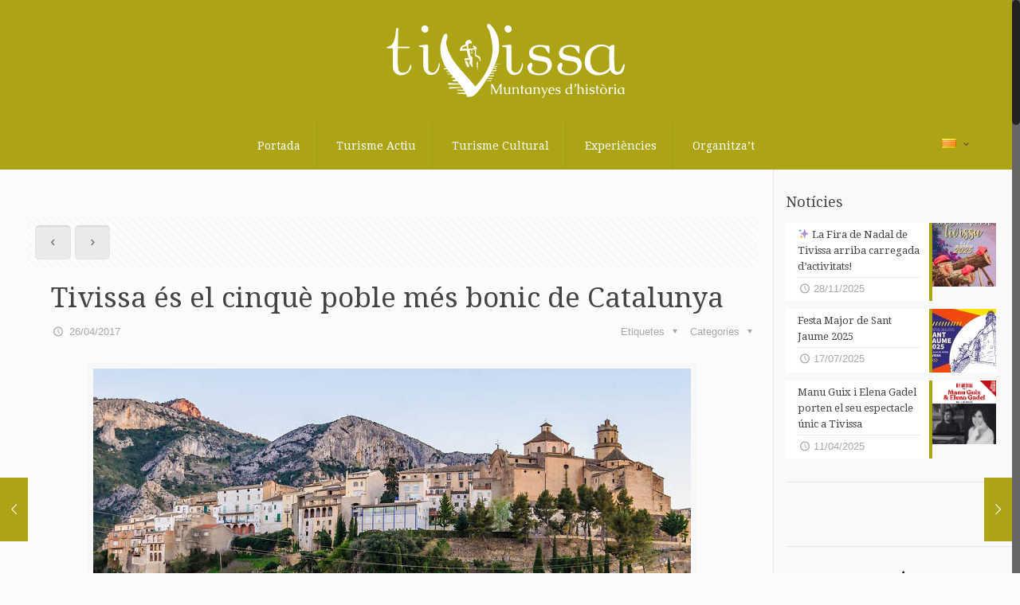

--- FILE ---
content_type: text/html; charset=UTF-8
request_url: http://turismetivissa.com/ca/segons-digital-catalunyadiari-tivissa-cinque-poble-mes-bonic-catalunya/
body_size: 19964
content:
<!DOCTYPE html>
<html class="no-js" lang="ca" prefix="og: http://ogp.me/ns#">

<!-- head -->
<head>

<!-- meta -->
<meta charset="UTF-8" />
<meta name="viewport" content="width=device-width, initial-scale=1, maximum-scale=1">
<meta name="description" content="Turisme Tivissa, pàgina de referència de la destinació turística de Tivissa" />
<meta name="keywords" content="tivissa, turisme tivissa, tivissa turisme, turismo tivissa, tivissa turismo, turisme a tivissa," />
<script>
  (function(i,s,o,g,r,a,m){i['GoogleAnalyticsObject']=r;i[r]=i[r]||function(){
  (i[r].q=i[r].q||[]).push(arguments)},i[r].l=1*new Date();a=s.createElement(o),
  m=s.getElementsByTagName(o)[0];a.async=1;a.src=g;m.parentNode.insertBefore(a,m)
  })(window,document,'script','https://www.google-analytics.com/analytics.js','ga');

  ga('create', 'UA-80836134-1', 'auto');
  ga('send', 'pageview');

</script>
<link rel="shortcut icon" href="http://turismetivissa.com/wp-content/uploads/2016/04/favicon.ico" />	
<link rel="apple-touch-icon" href="http://turismetivissa.com/wp-content/uploads/2016/04/favicon.png" />
	

<!-- wp_head() -->
<title>Tivissa és el cinquè poble més bonic de Catalunya | Turisme Tivissa</title>
<!-- script | dynamic -->
<script id="mfn-dnmc-config-js">
//<![CDATA[
window.mfn_ajax = "http://turismetivissa.com/wp-admin/admin-ajax.php";
window.mfn_mobile_init = 1240;
window.mfn_nicescroll = 40;
window.mfn_parallax = "translate3d";
window.mfn_prettyphoto = {style:"pp_default", width:0, height:0};
window.mfn_sliders = {blog:0, clients:0, offer:0, portfolio:0, shop:0, slider:0, testimonials:0};
window.mfn_retina_disable = 0;
//]]>
</script>

<!-- This site is optimized with the Yoast SEO plugin v4.0.2 - https://yoast.com/wordpress/plugins/seo/ -->
<link rel="canonical" href="http://turismetivissa.com/ca/segons-digital-catalunyadiari-tivissa-cinque-poble-mes-bonic-catalunya/" />
<meta property="og:locale" content="ca_ES" />
<meta property="og:locale:alternate" content="es_ES" />
<meta property="og:type" content="article" />
<meta property="og:title" content="Tivissa és el cinquè poble més bonic de Catalunya | Turisme Tivissa" />
<meta property="og:description" content="CatalunyaDiari.cat, va publicar la llista amb els pobles més bonics de Catalunya, elaborada per TimeOut. &#8220;I sí, és espectacular&#8221;. Així és com acaba la descripció de Tivissa, segons la revista TimeOut. Ahir, CatalunyaDiari.cat, es va fer ressò de la llista dels pobles més bonics de Catalunya, elaborada per la Revista &hellip;" />
<meta property="og:url" content="http://turismetivissa.com/ca/segons-digital-catalunyadiari-tivissa-cinque-poble-mes-bonic-catalunya/" />
<meta property="og:site_name" content="Turisme Tivissa" />
<meta property="article:publisher" content="https://www.facebook.com/TurismeTivissa" />
<meta property="article:tag" content="bonic" />
<meta property="article:tag" content="Catalunya" />
<meta property="article:tag" content="poble" />
<meta property="article:tag" content="Tivissa" />
<meta property="article:section" content="Turisme Cultural" />
<meta property="article:published_time" content="2017-04-26T09:07:04+00:00" />
<meta property="article:modified_time" content="2017-04-26T09:15:01+00:00" />
<meta property="og:updated_time" content="2017-04-26T09:15:01+00:00" />
<meta property="og:image" content="http://turismetivissa.com/wp-content/uploads/2017/04/tivissa.jpg" />
<meta property="og:image:width" content="750" />
<meta property="og:image:height" content="422" />
<meta name="twitter:card" content="summary" />
<meta name="twitter:description" content="CatalunyaDiari.cat, va publicar la llista amb els pobles més bonics de Catalunya, elaborada per TimeOut. &#8220;I sí, és espectacular&#8221;. Així és com acaba la descripció de Tivissa, segons la revista TimeOut. Ahir, CatalunyaDiari.cat, es va fer ressò de la llista dels pobles més bonics de Catalunya, elaborada per la Revista [&hellip;]" />
<meta name="twitter:title" content="Tivissa és el cinquè poble més bonic de Catalunya | Turisme Tivissa" />
<meta name="twitter:image" content="http://turismetivissa.com/wp-content/uploads/2017/04/tivissa.jpg" />
<!-- / Yoast SEO plugin. -->

<link rel='dns-prefetch' href='//fonts.googleapis.com' />
<link rel='dns-prefetch' href='//s.w.org' />
<link rel="alternate" type="application/rss+xml" title="Turisme Tivissa &raquo; canal d&#039;informació" href="http://turismetivissa.com/ca/feed/" />
<link rel="alternate" type="application/rss+xml" title="Turisme Tivissa &raquo; Canal dels comentaris" href="http://turismetivissa.com/ca/comments/feed/" />
<link rel="alternate" type="application/rss+xml" title="Turisme Tivissa &raquo; Tivissa és el cinquè poble més bonic de Catalunya Canal dels comentaris" href="http://turismetivissa.com/ca/segons-digital-catalunyadiari-tivissa-cinque-poble-mes-bonic-catalunya/feed/" />
		<script type="text/javascript">
			window._wpemojiSettings = {"baseUrl":"https:\/\/s.w.org\/images\/core\/emoji\/2.2.1\/72x72\/","ext":".png","svgUrl":"https:\/\/s.w.org\/images\/core\/emoji\/2.2.1\/svg\/","svgExt":".svg","source":{"concatemoji":"http:\/\/turismetivissa.com\/wp-includes\/js\/wp-emoji-release.min.js?ver=4.7"}};
			!function(a,b,c){function d(a){var b,c,d,e,f=String.fromCharCode;if(!k||!k.fillText)return!1;switch(k.clearRect(0,0,j.width,j.height),k.textBaseline="top",k.font="600 32px Arial",a){case"flag":return k.fillText(f(55356,56826,55356,56819),0,0),!(j.toDataURL().length<3e3)&&(k.clearRect(0,0,j.width,j.height),k.fillText(f(55356,57331,65039,8205,55356,57096),0,0),b=j.toDataURL(),k.clearRect(0,0,j.width,j.height),k.fillText(f(55356,57331,55356,57096),0,0),c=j.toDataURL(),b!==c);case"emoji4":return k.fillText(f(55357,56425,55356,57341,8205,55357,56507),0,0),d=j.toDataURL(),k.clearRect(0,0,j.width,j.height),k.fillText(f(55357,56425,55356,57341,55357,56507),0,0),e=j.toDataURL(),d!==e}return!1}function e(a){var c=b.createElement("script");c.src=a,c.defer=c.type="text/javascript",b.getElementsByTagName("head")[0].appendChild(c)}var f,g,h,i,j=b.createElement("canvas"),k=j.getContext&&j.getContext("2d");for(i=Array("flag","emoji4"),c.supports={everything:!0,everythingExceptFlag:!0},h=0;h<i.length;h++)c.supports[i[h]]=d(i[h]),c.supports.everything=c.supports.everything&&c.supports[i[h]],"flag"!==i[h]&&(c.supports.everythingExceptFlag=c.supports.everythingExceptFlag&&c.supports[i[h]]);c.supports.everythingExceptFlag=c.supports.everythingExceptFlag&&!c.supports.flag,c.DOMReady=!1,c.readyCallback=function(){c.DOMReady=!0},c.supports.everything||(g=function(){c.readyCallback()},b.addEventListener?(b.addEventListener("DOMContentLoaded",g,!1),a.addEventListener("load",g,!1)):(a.attachEvent("onload",g),b.attachEvent("onreadystatechange",function(){"complete"===b.readyState&&c.readyCallback()})),f=c.source||{},f.concatemoji?e(f.concatemoji):f.wpemoji&&f.twemoji&&(e(f.twemoji),e(f.wpemoji)))}(window,document,window._wpemojiSettings);
		</script>
		<style type="text/css">
img.wp-smiley,
img.emoji {
	display: inline !important;
	border: none !important;
	box-shadow: none !important;
	height: 1em !important;
	width: 1em !important;
	margin: 0 .07em !important;
	vertical-align: -0.1em !important;
	background: none !important;
	padding: 0 !important;
}
</style>
<link rel='stylesheet' id='layerslider-css'  href='http://turismetivissa.com/wp-content/plugins/LayerSlider/static/css/layerslider.css?ver=5.6.2' type='text/css' media='all' />
<link rel='stylesheet' id='ls-google-fonts-css'  href='http://fonts.googleapis.com/css?family=Lato:100,300,regular,700,900%7COpen+Sans:300%7CIndie+Flower:regular%7COswald:300,regular,700&#038;subset=latin%2Clatin-ext' type='text/css' media='all' />
<link rel='stylesheet' id='contact-form-7-css'  href='http://turismetivissa.com/wp-content/plugins/contact-form-7/includes/css/styles.css?ver=4.6' type='text/css' media='all' />
<link rel='stylesheet' id='font-awesome-css'  href='http://turismetivissa.com/wp-content/plugins/js_composer/assets/lib/bower/font-awesome/css/font-awesome.min.css?ver=4.11.2.1' type='text/css' media='all' />
<link rel='stylesheet' id='wpdm-bootstrap-css'  href='http://turismetivissa.com/wp-content/plugins/download-manager/assets/bootstrap/css/bootstrap.css?ver=4.7' type='text/css' media='all' />
<link rel='stylesheet' id='wpdm-front-css'  href='http://turismetivissa.com/wp-content/plugins/download-manager/assets/css/front.css?ver=4.7' type='text/css' media='all' />
<link rel='stylesheet' id='rs-plugin-settings-css'  href='http://turismetivissa.com/wp-content/plugins/revslider/public/assets/css/settings.css?ver=5.2.3.5' type='text/css' media='all' />
<style id='rs-plugin-settings-inline-css' type='text/css'>
#rs-demo-id {}
</style>
<link rel='stylesheet' id='style-css'  href='http://turismetivissa.com/wp-content/themes/betheme/style.css?ver=12.8' type='text/css' media='all' />
<link rel='stylesheet' id='mfn-base-css'  href='http://turismetivissa.com/wp-content/themes/betheme/css/base.css?ver=12.8' type='text/css' media='all' />
<link rel='stylesheet' id='mfn-layout-css'  href='http://turismetivissa.com/wp-content/themes/betheme/css/layout.css?ver=12.8' type='text/css' media='all' />
<link rel='stylesheet' id='mfn-shortcodes-css'  href='http://turismetivissa.com/wp-content/themes/betheme/css/shortcodes.css?ver=12.8' type='text/css' media='all' />
<link rel='stylesheet' id='mfn-animations-css'  href='http://turismetivissa.com/wp-content/themes/betheme/assets/animations/animations.min.css?ver=12.8' type='text/css' media='all' />
<link rel='stylesheet' id='mfn-jquery-ui-css'  href='http://turismetivissa.com/wp-content/themes/betheme/assets/ui/jquery.ui.all.css?ver=12.8' type='text/css' media='all' />
<link rel='stylesheet' id='mfn-prettyPhoto-css'  href='http://turismetivissa.com/wp-content/themes/betheme/assets/prettyPhoto/prettyPhoto.css?ver=12.8' type='text/css' media='all' />
<link rel='stylesheet' id='mfn-jplayer-css'  href='http://turismetivissa.com/wp-content/themes/betheme/assets/jplayer/css/jplayer.blue.monday.css?ver=12.8' type='text/css' media='all' />
<link rel='stylesheet' id='mfn-responsive-css'  href='http://turismetivissa.com/wp-content/themes/betheme/css/responsive.css?ver=12.8' type='text/css' media='all' />
<link rel='stylesheet' id='Droid+Serif-css'  href='http://fonts.googleapis.com/css?family=Droid+Serif&#038;ver=4.7' type='text/css' media='all' />
<link rel='stylesheet' id='A2A_SHARE_SAVE-css'  href='http://turismetivissa.com/wp-content/plugins/add-to-any/addtoany.min.css?ver=1.13' type='text/css' media='all' />
<script type='text/javascript' src='http://turismetivissa.com/wp-content/plugins/LayerSlider/static/js/greensock.js?ver=1.11.8'></script>
<script type='text/javascript' src='http://turismetivissa.com/wp-includes/js/jquery/jquery.js?ver=1.12.4'></script>
<script type='text/javascript' src='http://turismetivissa.com/wp-includes/js/jquery/jquery-migrate.min.js?ver=1.4.1'></script>
<script type='text/javascript' src='http://turismetivissa.com/wp-content/plugins/LayerSlider/static/js/layerslider.kreaturamedia.jquery.js?ver=5.6.2'></script>
<script type='text/javascript' src='http://turismetivissa.com/wp-content/plugins/LayerSlider/static/js/layerslider.transitions.js?ver=5.6.2'></script>
<script type='text/javascript' src='http://turismetivissa.com/wp-content/plugins/add-to-any/addtoany.min.js?ver=1.0'></script>
<script type='text/javascript' src='http://turismetivissa.com/wp-content/plugins/download-manager/assets/bootstrap/js/bootstrap.min.js?ver=4.7'></script>
<script type='text/javascript' src='http://turismetivissa.com/wp-content/plugins/download-manager/assets/js/front.js?ver=4.7'></script>
<script type='text/javascript' src='http://turismetivissa.com/wp-content/plugins/download-manager/assets/js/chosen.jquery.min.js?ver=4.7'></script>
<script type='text/javascript' src='http://turismetivissa.com/wp-content/plugins/revslider/public/assets/js/jquery.themepunch.tools.min.js?ver=5.2.3.5'></script>
<script type='text/javascript' src='http://turismetivissa.com/wp-content/plugins/revslider/public/assets/js/jquery.themepunch.revolution.min.js?ver=5.2.3.5'></script>
<meta name="generator" content="WordPress Download Manager 2.9.4" />
<link rel='https://api.w.org/' href='http://turismetivissa.com/wp-json/' />
<link rel="EditURI" type="application/rsd+xml" title="RSD" href="http://turismetivissa.com/xmlrpc.php?rsd" />
<link rel="wlwmanifest" type="application/wlwmanifest+xml" href="http://turismetivissa.com/wp-includes/wlwmanifest.xml" /> 
<link rel='shortlink' href='http://turismetivissa.com/?p=4558' />
<link rel="alternate" type="application/json+oembed" href="http://turismetivissa.com/wp-json/oembed/1.0/embed?url=http%3A%2F%2Fturismetivissa.com%2Fca%2Fsegons-digital-catalunyadiari-tivissa-cinque-poble-mes-bonic-catalunya%2F" />
<link rel="alternate" type="text/xml+oembed" href="http://turismetivissa.com/wp-json/oembed/1.0/embed?url=http%3A%2F%2Fturismetivissa.com%2Fca%2Fsegons-digital-catalunyadiari-tivissa-cinque-poble-mes-bonic-catalunya%2F&#038;format=xml" />

<script type="text/javascript">
var a2a_config=a2a_config||{};a2a_config.callbacks=a2a_config.callbacks||[];a2a_config.templates=a2a_config.templates||{};a2a_localize = {
	Share: "Compartir",
	Save: "Desar",
	Subscribe: "Subscriure's",
	Email: "Email",
	Bookmark: "Preferit",
	ShowAll: "Mostrar tots",
	ShowLess: "Mostrar menys",
	FindServices: "Buscar servei(s)",
	FindAnyServiceToAddTo: "Trobar instantàniament qualsevol servei per a afegir a",
	PoweredBy: "Potenciat per",
	ShareViaEmail: "Share via email",
	SubscribeViaEmail: "Subscribe via email",
	BookmarkInYourBrowser: "Afegir l'adreça d'interès al vostre navegador",
	BookmarkInstructions: "Press Ctrl+D or \u2318+D to bookmark this page",
	AddToYourFavorites: "Afegir als vostres favorits",
	SendFromWebOrProgram: "Send from any email address or email program",
	EmailProgram: "Email program",
	More: "More&#8230;"
};

</script>
<script type="text/javascript" src="http://static.addtoany.com/menu/page.js" async="async"></script>

        <script>
            var wpdm_site_url = 'http://turismetivissa.com/';
            var wpdm_home_url = 'http://turismetivissa.com/';
            var ajax_url = 'http://turismetivissa.com/wp-admin/admin-ajax.php';
        </script>


        <link rel="alternate" href="http://turismetivissa.com/ca/segons-digital-catalunyadiari-tivissa-cinque-poble-mes-bonic-catalunya/" hreflang="ca" />
<link rel="alternate" href="http://turismetivissa.com/es/tivissa-quinto-pueblo-mas-bonito-catalunya/" hreflang="es" />
<!-- style | dynamic -->
<style id="mfn-dnmc-style-css">
@media only screen and (min-width: 1240px) {body:not(.header-simple) #Top_bar #menu { display:block !important; }.tr-menu #Top_bar #menu { background:none !important;}#Top_bar .menu > li > ul.mfn-megamenu { width:984px; }#Top_bar .menu > li > ul.mfn-megamenu > li { float:left;}#Top_bar .menu > li > ul.mfn-megamenu > li.mfn-megamenu-cols-1 { width:100%;}#Top_bar .menu > li > ul.mfn-megamenu > li.mfn-megamenu-cols-2 { width:50%;}#Top_bar .menu > li > ul.mfn-megamenu > li.mfn-megamenu-cols-3 { width:33.33%;}#Top_bar .menu > li > ul.mfn-megamenu > li.mfn-megamenu-cols-4 { width:25%;}#Top_bar .menu > li > ul.mfn-megamenu > li.mfn-megamenu-cols-5 { width:20%;}#Top_bar .menu > li > ul.mfn-megamenu > li.mfn-megamenu-cols-6 { width:16.66%;}#Top_bar .menu > li > ul.mfn-megamenu > li > ul { display:block !important; position:inherit; left:auto; top:auto; border-width: 0 1px 0 0; }#Top_bar .menu > li > ul.mfn-megamenu > li:last-child > ul{ border: 0; }#Top_bar .menu > li > ul.mfn-megamenu > li > ul li { width: auto; }#Top_bar .menu > li > ul.mfn-megamenu a.mfn-megamenu-title { text-transform: uppercase; font-weight:400; background:none;}#Top_bar .menu > li > ul.mfn-megamenu a .menu-arrow { display: none; }.menuo-right #Top_bar .menu > li > ul.mfn-megamenu { left:auto; right:0;}.menuo-right #Top_bar .menu > li > ul.mfn-megamenu-bg { box-sizing:border-box;}#Top_bar .menu > li > ul.mfn-megamenu-bg { padding:20px 166px 20px 20px; background-repeat:no-repeat; background-position: bottom right; }#Top_bar .menu > li > ul.mfn-megamenu-bg > li { background:none;}#Top_bar .menu > li > ul.mfn-megamenu-bg > li a { border:none;}#Top_bar .menu > li > ul.mfn-megamenu-bg > li > ul { background:none !important;-webkit-box-shadow: 0 0 0 0;-moz-box-shadow: 0 0 0 0;box-shadow: 0 0 0 0;}.header-plain:not(.menuo-right) #Header .top_bar_left { width:auto !important;}.header-stack.header-center #Top_bar #menu { display: inline-block !important;}.header-simple {}.header-simple #Top_bar #menu { display:none; height: auto; width: 300px; bottom: auto; top: 100%; right: 1px; position: absolute; margin: 0px;}.header-simple #Header a.responsive-menu-toggle { display:block; line-height: 35px; font-size: 25px; position:absolute; right: 10px; }.header-simple #Header a:hover.responsive-menu-toggle { text-decoration: none; }.header-simple #Top_bar #menu > ul { width:100%; float: left; }.header-simple #Top_bar #menu ul li { width: 100%; padding-bottom: 0; border-right: 0; position: relative; }.header-simple #Top_bar #menu ul li a { padding:0 20px; margin:0; display: block; height: auto; line-height: normal; border:none; }.header-simple #Top_bar #menu ul li a:after { display:none;}.header-simple #Top_bar #menu ul li a span { border:none; line-height:48px; display:inline; padding:0;}.header-simple #Top_bar #menu ul li.submenu .menu-toggle { display:block; position:absolute; right:0; top:0; width:48px; height:48px; line-height:48px; font-size:30px; text-align:center; color:#d6d6d6; border-left:1px solid #eee; cursor:pointer;}.header-simple #Top_bar #menu ul li.submenu .menu-toggle:after { content:"+"}.header-simple #Top_bar #menu ul li.hover > .menu-toggle:after { content:"-"}.header-simple #Top_bar #menu ul li.hover a { border-bottom: 0; }.header-simple #Top_bar #menu ul.mfn-megamenu li .menu-toggle { display:none;}.header-simple #Top_bar #menu ul li ul { position:relative !important; left:0 !important; top:0; padding: 0; margin-left: 0 !important; width:auto !important; background-image:none;}.header-simple #Top_bar #menu ul li ul li { width:100% !important;}.header-simple #Top_bar #menu ul li ul li a { padding: 0 20px 0 30px;}.header-simple #Top_bar #menu ul li ul li a .menu-arrow { display: none;}.header-simple #Top_bar #menu ul li ul li a span { padding:0;}.header-simple #Top_bar #menu ul li ul li a span:after { display:none !important;}.header-simple #Top_bar .menu > li > ul.mfn-megamenu a.mfn-megamenu-title { text-transform: uppercase; font-weight:400;}.header-simple #Top_bar .menu > li > ul.mfn-megamenu > li > ul { display:block !important; position:inherit; left:auto; top:auto;}.header-simple #Top_bar #menu ul li ul li ul { border-left: 0 !important; padding: 0; top: 0; }.header-simple #Top_bar #menu ul li ul li ul li a { padding: 0 20px 0 40px;}.rtl.header-simple#Top_bar #menu { left: 1px; right: auto;}.rtl.header-simple #Top_bar a.responsive-menu-toggle { left:10px; right:auto; }.rtl.header-simple #Top_bar #menu ul li.submenu .menu-toggle { left:0; right:auto; border-left:none; border-right:1px solid #eee;}.rtl.header-simple #Top_bar #menu ul li ul { left:auto !important; right:0 !important;}.rtl.header-simple #Top_bar #menu ul li ul li a { padding: 0 30px 0 20px;}.rtl.header-simple #Top_bar #menu ul li ul li ul li a { padding: 0 40px 0 20px;}.menu-highlight #Top_bar .menu > li { margin: 0 2px; }.menu-highlight:not(.header-creative) #Top_bar .menu > li > a { margin: 20px 0; padding: 0; -webkit-border-radius: 5px; border-radius: 5px; }.menu-highlight #Top_bar .menu > li > a:after { display: none; }.menu-highlight #Top_bar .menu > li > a span:not(.description) { line-height: 50px; }.menu-highlight #Top_bar .menu > li > a span.description { display: none; }.menu-highlight.header-stack #Top_bar .menu > li > a { margin: 10px 0 !important; }.menu-highlight.header-stack #Top_bar .menu > li > a span:not(.description) { line-height: 40px; }.menu-highlight.header-fixed #Top_bar .menu > li > a { margin: 10px 0 !important; padding: 5px 0; }.menu-highlight.header-fixed #Top_bar .menu > li > a span { line-height:30px;}.menu-highlight.header-transparent #Top_bar .menu > li > a { margin: 5px 0; }.menu-highlight.header-simple #Top_bar #menu ul li,.menu-highlight.header-creative #Top_bar #menu ul li { margin: 0; }.menu-highlight.header-simple #Top_bar #menu ul li > a,.menu-highlight.header-creative #Top_bar #menu ul li > a { -webkit-border-radius: 0; border-radius: 0; }.menu-highlight:not(.header-simple) #Top_bar.is-sticky .menu > li > a { margin: 10px 0 !important; padding: 5px 0 !important; }.menu-highlight:not(.header-simple) #Top_bar.is-sticky .menu > li > a span { line-height:30px !important;}.header-modern.menu-highlight.menuo-right .menu_wrapper { margin-right: 20px;}.menu-line-below #Top_bar .menu > li > a:after { top: auto; bottom: -4px; }.menu-line-below #Top_bar.is-sticky .menu > li > a:after { top: auto; bottom: -4px; }.menu-line-below-80 #Top_bar:not(.is-sticky) .menu > li > a:after { height: 4px; left: 10%; top: 50%; margin-top: 20px; width: 80%; } .menu-line-below-80-1 #Top_bar:not(.is-sticky) .menu > li > a:after { height: 1px; left: 10%; top: 50%; margin-top: 20px; width: 80%; }.menu-arrow-top #Top_bar .menu > li > a:after { background: none repeat scroll 0 0 rgba(0, 0, 0, 0) !important; border-color: #cccccc transparent transparent transparent; border-style: solid; border-width: 7px 7px 0 7px; display: block; height: 0; left: 50%; margin-left: -7px; top: 0 !important; width: 0; }.menu-arrow-top.header-transparent #Top_bar .menu > li > a:after,.menu-arrow-top.header-plain #Top_bar .menu > li > a:after { display: none; }.menu-arrow-top #Top_bar.is-sticky .menu > li > a:after { top: 0px !important; }.menu-arrow-bottom #Top_bar .menu > li > a:after { background: none !important; border-color: transparent transparent #cccccc transparent; border-style: solid; border-width: 0 7px 7px; display: block; height: 0; left: 50%; margin-left: -7px; top: auto; bottom: 0; width: 0; }.menu-arrow-bottom.header-transparent #Top_bar .menu > li > a:after,.menu-arrow-bottom.header-plain #Top_bar .menu > li > a:after { display: none; }.menu-arrow-bottom #Top_bar.is-sticky .menu > li > a:after { top: auto; bottom: 0; }.menuo-no-borders #Top_bar .menu > li > a span:not(.description) { border-right-width: 0; }.menuo-no-borders #Header_creative #Top_bar .menu > li > a span { border-bottom-width: 0; }}@media only screen and (min-width: 1240px) {#Top_bar.is-sticky { position:fixed !important; width:100%; left:0; top:-60px; height:60px; z-index:701; background:#fff; opacity:.97; filter: alpha(opacity = 97);-webkit-box-shadow: 0px 2px 5px 0px rgba(0, 0, 0, 0.1); -moz-box-shadow: 0px 2px 5px 0px rgba(0, 0, 0, 0.1);box-shadow: 0px 2px 5px 0px rgba(0, 0, 0, 0.1);}.layout-boxed.header-boxed #Top_bar.is-sticky { max-width:1240px; left:50%; -webkit-transform: translateX(-50%); transform: translateX(-50%);}.layout-boxed.header-boxed.nice-scroll #Top_bar.is-sticky { margin-left:-5px;}#Top_bar.is-sticky .top_bar_left,#Top_bar.is-sticky .top_bar_right,#Top_bar.is-sticky .top_bar_right:before { background:none;}#Top_bar.is-sticky .top_bar_right { top:-4px;}#Top_bar.is-sticky .logo { width:auto; margin: 0 30px 0 20px; padding:0;}#Top_bar.is-sticky #logo { padding:5px 0 !important; height:50px !important; line-height:50px !important;}#Top_bar.is-sticky #logo img:not(.svg) { max-height:35px; width: auto !important;}#Top_bar.is-sticky #logo img.logo-main { display:none;}#Top_bar.is-sticky #logo img.logo-sticky { display:inline;}#Top_bar.is-sticky .menu_wrapper { clear:none;}#Top_bar.is-sticky .menu_wrapper .menu > li > a{ padding:15px 0;}#Top_bar.is-sticky .menu > li > a,#Top_bar.is-sticky .menu > li > a span { line-height:30px;}#Top_bar.is-sticky .menu > li > a:after { top:auto; bottom:-4px;}#Top_bar.is-sticky .menu > li > a span.description { display:none;}#Top_bar.is-sticky a.responsive-menu-toggle { top: 14px;}#Top_bar.is-sticky .top_bar_right_wrapper { top:15px;}.header-plain #Top_bar.is-sticky .top_bar_right_wrapper { top:0;}#Top_bar.is-sticky .secondary_menu_wrapper,#Top_bar.is-sticky .banner_wrapper { display:none;}.header-simple #Top_bar.is-sticky .responsive-menu-toggle { top:12px;}.header-overlay #Top_bar.is-sticky { display:none;}.sticky-dark #Top_bar.is-sticky { background: rgba(0,0,0,.8); }.sticky-dark #Top_bar.is-sticky #menu { background: none; }.sticky-dark #Top_bar.is-sticky .menu > li > a { color: #fff; }.sticky-dark #Top_bar.is-sticky .top_bar_right a { color: rgba(255,255,255,.5); }.sticky-dark #Top_bar.is-sticky .wpml-languages a.active,.sticky-dark #Top_bar.is-sticky .wpml-languages ul.wpml-lang-dropdown { background: rgba(0,0,0,0.3); border-color: rgba(0, 0, 0, 0.1); }}@media only screen and (max-width: 1239px){.header_placeholder { height: 0 !important;}#Top_bar #menu { display:none; height: auto; width: 300px; bottom: auto; top: 100%; right: 1px; position: absolute; margin: 0px;}#Top_bar a.responsive-menu-toggle { display:block; width: 35px; height: 35px; text-align: center; position:absolute; top: 28px; right: 10px; -webkit-border-radius: 3px; border-radius: 3px;}#Top_bar a:hover.responsive-menu-toggle { text-decoration: none;}#Top_bar a.responsive-menu-toggle i { font-size: 25px; line-height: 35px;}#Top_bar a.responsive-menu-toggle span { float:right; padding:10px 5px; line-height:14px;}#Top_bar #menu > ul { width:100%; float: left; }#Top_bar #menu ul li { width: 100%; padding-bottom: 0; border-right: 0; position: relative; }#Top_bar #menu ul li a { padding:0 20px; margin:0; display: block; height: auto; line-height: normal; border:none; }#Top_bar #menu ul li a:after { display:none;}#Top_bar #menu ul li a span { border:none; line-height:48px; display:inline; padding:0;}#Top_bar #menu ul li a span.description { margin:0 0 0 5px;}#Top_bar #menu ul li.submenu .menu-toggle { display:block; position:absolute; right:0; top:0; width:48px; height:48px; line-height:48px; font-size:30px; text-align:center; color:#d6d6d6; border-left:1px solid #eee; cursor:pointer;}#Top_bar #menu ul li.submenu .menu-toggle:after { content:"+"}#Top_bar #menu ul li.hover > .menu-toggle:after { content:"-"}#Top_bar #menu ul li.hover a { border-bottom: 0; }#Top_bar #menu ul li a span:after { display:none !important;} #Top_bar #menu ul.mfn-megamenu li .menu-toggle { display:none;}#Top_bar #menu ul li ul { position:relative !important; left:0 !important; top:0; padding: 0; margin-left: 0 !important; width:auto !important; background-image:none !important;box-shadow: 0 0 0 0 transparent !important; -webkit-box-shadow: 0 0 0 0 transparent !important;}#Top_bar #menu ul li ul li { width:100% !important;}#Top_bar #menu ul li ul li a { padding: 0 20px 0 30px;}#Top_bar #menu ul li ul li a .menu-arrow { display: none;}#Top_bar #menu ul li ul li a span { padding:0;}#Top_bar #menu ul li ul li a span:after { display:none !important;}#Top_bar .menu > li > ul.mfn-megamenu a.mfn-megamenu-title { text-transform: uppercase; font-weight:400;}#Top_bar .menu > li > ul.mfn-megamenu > li > ul { display:block !important; position:inherit; left:auto; top:auto;}#Top_bar #menu ul li ul li ul { border-left: 0 !important; padding: 0; top: 0; }#Top_bar #menu ul li ul li ul li a { padding: 0 20px 0 40px;}.rtl #Top_bar #menu { left: 1px; right: auto;}.rtl #Top_bar a.responsive-menu-toggle { left:10px; right:auto; }.rtl #Top_bar #menu ul li.submenu .menu-toggle { left:0; right:auto; border-left:none; border-right:1px solid #eee;}.rtl #Top_bar #menu ul li ul { left:auto !important; right:0 !important;}.rtl #Top_bar #menu ul li ul li a { padding: 0 30px 0 20px;}.rtl #Top_bar #menu ul li ul li ul li a { padding: 0 40px 0 20px;}.header-stack #Top_bar {}.header-stack .menu_wrapper a.responsive-menu-toggle { position: static !important; margin: 11px 0; }.header-stack .menu_wrapper #menu { left: 0; right: auto; }.rtl.header-stack #Top_bar #menu { left: auto; right: 0; }}#Header_wrapper, #Intro {background-color: #878989;}#Subheader {background-color: rgba(234, 234, 234, 1);}.header-classic #Action_bar, .header-plain #Action_bar, .header-stack #Action_bar {background-color: #2C2C2C;}#Sliding-top {background-color: #1e1e1e;}#Sliding-top a.sliding-top-control {border-right-color: #1e1e1e;}#Sliding-top.st-center a.sliding-top-control,#Sliding-top.st-left a.sliding-top-control {border-top-color: #1e1e1e;}#Footer {background-color: #1e1e1e;}body, ul.timeline_items, .icon_box a .desc, .icon_box a:hover .desc, .feature_list ul li a, .list_item a, .list_item a:hover,.widget_recent_entries ul li a, .flat_box a, .flat_box a:hover, .story_box .desc, .content_slider.carouselul li a .title,.content_slider.flat.description ul li .desc, .content_slider.flat.description ul li a .desc {color: #808080;}.themecolor, .opening_hours .opening_hours_wrapper li span, .fancy_heading_icon .icon_top,.fancy_heading_arrows .icon-right-dir, .fancy_heading_arrows .icon-left-dir, .fancy_heading_line .title,.button-love a.mfn-love, .format-link .post-title .icon-link, .pager-single > span, .pager-single a:hover,.widget_meta ul, .widget_pages ul, .widget_rss ul, .widget_mfn_recent_comments ul li:after, .widget_archive ul, .widget_recent_comments ul li:after, .widget_nav_menu ul, .woocommerce ul.products li.product .price, .shop_slider .shop_slider_ul li .item_wrapper .price, .woocommerce-page ul.products li.product .price, .widget_price_filter .price_label .from, .widget_price_filter .price_label .to,.woocommerce ul.product_list_widget li .quantity .amount, .woocommerce .product div.entry-summary .price, .woocommerce .star-rating span,#Error_404 .error_pic i, .style-simple #Filters .filters_wrapper ul li a:hover, .style-simple #Filters .filters_wrapper ul li.current-cat a,.style-simple .quick_fact .title {color: #aca415;}.themebg, .pager .pages a:hover, .pager .pages a.active, .pager .pages span.page-numbers.current, .pager-single span:after, #comments .commentlist > li .reply a.comment-reply-link,.fixed-nav .arrow, #Filters .filters_wrapper ul li a:hover, #Filters .filters_wrapper ul li.current-cat a, .widget_categories ul, .Recent_posts ul li .desc:after, .Recent_posts ul li .photo .c,.widget_recent_entries ul li:after, .widget_product_categories ul, div.jp-interface, #Top_bar a#header_cart span,.widget_mfn_menu ul li a:hover, .widget_mfn_menu ul li.current-menu-item:not(.current-menu-ancestor) > a, .widget_mfn_menu ul li.current_page_item:not(.current_page_ancestor) > a,.testimonials_slider .slider_images, .testimonials_slider .slider_images a:after, .testimonials_slider .slider_images:before,.slider_pagination a.selected, .slider_pagination a.selected:after, .tp-bullets.simplebullets.round .bullet.selected, .tp-bullets.simplebullets.round .bullet.selected:after,.tparrows.default, .tp-bullets.tp-thumbs .bullet.selected:after, .offer_thumb .slider_pagination a:before, .offer_thumb .slider_pagination a.selected:after,.style-simple .accordion .question:after, .style-simple .faq .question:after, .style-simple .icon_box .desc_wrapper h4:before,.style-simple #Filters .filters_wrapper ul li a:after, .style-simple .article_box .desc_wrapper p:after, .style-simple .sliding_box .desc_wrapper:after,.style-simple .trailer_box:hover .desc, .woocommerce-account table.my_account_orders .order-number a, .portfolio_group.exposure .portfolio-item .desc-inner .line,.style-simple .zoom_box .desc .desc_txt {background-color: #aca415;}.Latest_news ul li .photo, .style-simple .opening_hours .opening_hours_wrapper li label,.style-simple .timeline_items li:hover h3, .style-simple .timeline_items li:nth-child(even):hover h3, .style-simple .timeline_items li:hover .desc, .style-simple .timeline_items li:nth-child(even):hover,.style-simple .offer_thumb .slider_pagination a.selected {border-color: #aca415;}a {color: #aca415;}a:hover {color: #7c7608;}*::-moz-selection {background-color: #aca415;}*::selection {background-color: #aca415;}.blockquote p.author span, .counter .desc_wrapper .title, .article_box .desc_wrapper p, .team .desc_wrapper p.subtitle, .pricing-box .plan-header p.subtitle, .pricing-box .plan-header .price sup.period, .chart_box p, .fancy_heading .inside,.fancy_heading_line .slogan, .post-meta, .post-meta a, .post-footer, .post-footer a span.label, .pager .pages a, .button-love a .label,.pager-single a, #comments .commentlist > li .comment-author .says, .fixed-nav .desc .date, .filters_buttons li.label, .Recent_posts ul li a .desc .date,.widget_recent_entries ul li .post-date, .tp_recent_tweets .twitter_time, .widget_price_filter .price_label, .shop-filters .woocommerce-result-count,.woocommerce ul.product_list_widget li .quantity, .widget_shopping_cart ul.product_list_widget li dl, .product_meta .posted_in,.woocommerce .shop_table .product-name .variation > dd, .shipping-calculator-button:after,.shop_slider .shop_slider_ul li .item_wrapper .price del,.testimonials_slider .testimonials_slider_ul li .author span, .testimonials_slider .testimonials_slider_ul li .author span a, .Latest_news ul li .desc_footer {color: #a8a8a8;}h1, h1 a, h1 a:hover, .text-logo #logo { color: #444444; }h2, h2 a, h2 a:hover { color: #444444; }h3, h3 a, h3 a:hover { color: #444444; }h4, h4 a, h4 a:hover, .style-simple .sliding_box .desc_wrapper h4 { color: #444444; }h5, h5 a, h5 a:hover { color: #444444; }h6, h6 a, h6 a:hover, a.content_link .title { color: #444444; }.dropcap, .highlight:not(.highlight_image) {background-color: #aca415;}a.button, a.tp-button {background-color: #f7f7f7;color: #747474;}.button-stroke a.button, .button-stroke a.button .button_icon i, .button-stroke a.tp-button {border-color: #f7f7f7;color: #747474;}.button-stroke a:hover.button, .button-stroke a:hover.tp-button {background-color: #f7f7f7 !important;color: #fff;}a.button_theme, a.tp-button.button_theme,button, input[type="submit"], input[type="reset"], input[type="button"] {background-color: #aca415;color: #fff;}.button-stroke a.button.button_theme:not(.action_button), .button-stroke a.button.button_theme:not(.action_button),.button-stroke a.button.button_theme .button_icon i, .button-stroke a.tp-button.button_theme,.button-stroke button, .button-stroke input[type="submit"], .button-stroke input[type="reset"], .button-stroke input[type="button"] {border-color: #aca415;color: #aca415 !important;}.button-stroke a.button.button_theme:hover, .button-stroke a.tp-button.button_theme:hover,.button-stroke button:hover, .button-stroke input[type="submit"]:hover, .button-stroke input[type="reset"]:hover, .button-stroke input[type="button"]:hover {background-color: #aca415 !important;color: #fff !important;}a.mfn-link { color: #656B6F; }a.mfn-link-2 span, a:hover.mfn-link-2 span:before, a.hover.mfn-link-2 span:before, a.mfn-link-5 span, a.mfn-link-8:after, a.mfn-link-8:before { background: #aca415; }a:hover.mfn-link { color: #7c7608;}a.mfn-link-2 span:before, a:hover.mfn-link-4:before, a:hover.mfn-link-4:after, a.hover.mfn-link-4:before, a.hover.mfn-link-4:after, a.mfn-link-5:before, a.mfn-link-7:after, a.mfn-link-7:before { background: #7c7608; }a.mfn-link-6:before {border-bottom-color: #7c7608;}.woocommerce a.button, .woocommerce .quantity input.plus, .woocommerce .quantity input.minus {background-color: #f7f7f7 !important;color: #747474 !important;}.woocommerce a.button_theme, .woocommerce a.checkout-button, .woocommerce button.button,.woocommerce .button.add_to_cart_button, .woocommerce .button.product_type_external,.woocommerce input[type="submit"], .woocommerce input[type="reset"], .woocommerce input[type="button"],.button-stroke .woocommerce a.checkout-button {background-color: #aca415 !important;color: #fff !important;}.column_column ul, .column_column ol, .the_content_wrapper ul, .the_content_wrapper ol {color: #737E86;}.hr_color, .hr_color hr, .hr_dots span {color: #aca415;background: #aca415;}.hr_zigzag i {color: #aca415;} .highlight-left:after,.highlight-right:after {background: #aca415;}@media only screen and (max-width: 767px) {.highlight-left .wrap:first-child,.highlight-right .wrap:last-child {background: #aca415;}}#Header .top_bar_left, .header-classic #Top_bar, .header-plain #Top_bar, .header-stack #Top_bar, .header-split #Top_bar,.header-fixed #Top_bar, .header-below #Top_bar, #Header_creative, #Top_bar #menu, .sticky-tb-color #Top_bar.is-sticky {background-color: #aca415;}#Top_bar .top_bar_right:before {background-color: #e3e3e3;}#Header .top_bar_right {background-color: #f5f5f5;}#Top_bar .top_bar_right a { color: #444444;}#Top_bar .menu > li > a { color: #ffffff;}#Top_bar .menu > li.current-menu-item > a,#Top_bar .menu > li.current_page_item > a,#Top_bar .menu > li.current-menu-parent > a,#Top_bar .menu > li.current-page-parent > a,#Top_bar .menu > li.current-menu-ancestor > a,#Top_bar .menu > li.current-page-ancestor > a,#Top_bar .menu > li.current_page_ancestor > a,#Top_bar .menu > li.hover > a { color: #ffffff; }#Top_bar .menu > li a:after { background: #ffffff; }.menuo-arrows #Top_bar .menu > li.submenu > a > span:not(.description)::after { border-top-color: #ffffff;}#Top_bar .menu > li.current-menu-item.submenu > a > span:not(.description)::after,#Top_bar .menu > li.current_page_item.submenu > a > span:not(.description)::after,#Top_bar .menu > li.current-menu-parent.submenu > a > span:not(.description)::after,#Top_bar .menu > li.current-page-parent.submenu > a > span:not(.description)::after,#Top_bar .menu > li.current-menu-ancestor.submenu > a > span:not(.description)::after,#Top_bar .menu > li.current-page-ancestor.submenu > a > span:not(.description)::after,#Top_bar .menu > li.current_page_ancestor.submenu > a > span:not(.description)::after,#Top_bar .menu > li.hover.submenu > a > span:not(.description)::after { border-top-color: #ffffff; }.menu-highlight #Top_bar #menu > ul > li.current-menu-item > a,.menu-highlight #Top_bar #menu > ul > li.current_page_item > a,.menu-highlight #Top_bar #menu > ul > li.current-menu-parent > a,.menu-highlight #Top_bar #menu > ul > li.current-page-parent > a,.menu-highlight #Top_bar #menu > ul > li.current-menu-ancestor > a,.menu-highlight #Top_bar #menu > ul > li.current-page-ancestor > a,.menu-highlight #Top_bar #menu > ul > li.current_page_ancestor > a,.menu-highlight #Top_bar #menu > ul > li.hover > a { background: #bc2519; }.menu-arrow-bottom #Top_bar .menu > li > a:after { border-bottom-color: #ffffff;}.menu-arrow-top #Top_bar .menu > li > a:after {border-top-color: #ffffff;}.header-plain #Top_bar .menu > li.current-menu-item > a,.header-plain #Top_bar .menu > li.current_page_item > a,.header-plain #Top_bar .menu > li.current-menu-parent > a,.header-plain #Top_bar .menu > li.current-page-parent > a,.header-plain #Top_bar .menu > li.current-menu-ancestor > a,.header-plain #Top_bar .menu > li.current-page-ancestor > a,.header-plain #Top_bar .menu > li.current_page_ancestor > a,.header-plain #Top_bar .menu > li.hover > a,.header-plain #Top_bar a:hover#header_cart,.header-plain #Top_bar a:hover#search_button,.header-plain #Top_bar .wpml-languages:hover,.header-plain #Top_bar .wpml-languages ul.wpml-lang-dropdown {background: #bc2519; color: #ffffff;}.header-plain #Top_bar,.header-plain #Top_bar .menu > li > a span:not(.description),.header-plain #Top_bar a#header_cart,.header-plain #Top_bar a#search_button,.header-plain #Top_bar .wpml-languages,.header-plain #Top_bar a.button.action_button {border-color: #F2F2F2;}#Top_bar .menu > li ul {background-color: #F2F2F2;}#Top_bar .menu > li ul li a {color: #5f5f5f;}#Top_bar .menu > li ul li a:hover,#Top_bar .menu > li ul li.hover > a {color: #2e2e2e;}#Top_bar .search_wrapper { background: #aca415; }.overlay-menu-toggle {color: #2991d6 !important; }#Overlay {background: rgba(41, 145, 214, 0.95);}#overlay-menu ul li a, .header-overlay .overlay-menu-toggle.focus {color: #ffffff;}#overlay-menu ul li.current-menu-item > a,#overlay-menu ul li.current_page_item > a,#overlay-menu ul li.current-menu-parent > a,#overlay-menu ul li.current-page-parent > a,#overlay-menu ul li.current-menu-ancestor > a,#overlay-menu ul li.current-page-ancestor > a,#overlay-menu ul li.current_page_ancestor > a { color: #B1DCFB; }#Top_bar .responsive-menu-toggle {color: #2991d6; }#Subheader .title{color: #444444;}#Subheader ul.breadcrumbs li, #Subheader ul.breadcrumbs li a{color: rgba(68, 68, 68, 0.6);}#Footer, #Footer .widget_recent_entries ul li a {color: #545454;}#Footer a {color: #9f9f9f;}#Footer a:hover {color: #d4d4d4;}#Footer h1, #Footer h1 a, #Footer h1 a:hover,#Footer h2, #Footer h2 a, #Footer h2 a:hover,#Footer h3, #Footer h3 a, #Footer h3 a:hover,#Footer h4, #Footer h4 a, #Footer h4 a:hover,#Footer h5, #Footer h5 a, #Footer h5 a:hover,#Footer h6, #Footer h6 a, #Footer h6 a:hover {color: #ffffff;}#Footer .themecolor, #Footer .widget_meta ul, #Footer .widget_pages ul, #Footer .widget_rss ul, #Footer .widget_mfn_recent_comments ul li:after, #Footer .widget_archive ul, #Footer .widget_recent_comments ul li:after, #Footer .widget_nav_menu ul, #Footer .widget_price_filter .price_label .from, #Footer .widget_price_filter .price_label .to,#Footer .star-rating span {color: #d4d4d4;}#Footer .themebg, #Footer .widget_categories ul, #Footer .Recent_posts ul li .desc:after, #Footer .Recent_posts ul li .photo .c,#Footer .widget_recent_entries ul li:after, #Footer .widget_mfn_menu ul li a:hover, #Footer .widget_product_categories ul {background-color: #d4d4d4;}#Footer .Recent_posts ul li a .desc .date, #Footer .widget_recent_entries ul li .post-date, #Footer .tp_recent_tweets .twitter_time, #Footer .widget_price_filter .price_label, #Footer .shop-filters .woocommerce-result-count, #Footer ul.product_list_widget li .quantity, #Footer .widget_shopping_cart ul.product_list_widget li dl {color: #a8a8a8;}#Sliding-top, #Sliding-top .widget_recent_entries ul li a {color: #545454;}#Sliding-top a {color: #9f9f9f;}#Sliding-top a:hover {color: #d4d4d4;}#Sliding-top h1, #Sliding-top h1 a, #Sliding-top h1 a:hover,#Sliding-top h2, #Sliding-top h2 a, #Sliding-top h2 a:hover,#Sliding-top h3, #Sliding-top h3 a, #Sliding-top h3 a:hover,#Sliding-top h4, #Sliding-top h4 a, #Sliding-top h4 a:hover,#Sliding-top h5, #Sliding-top h5 a, #Sliding-top h5 a:hover,#Sliding-top h6, #Sliding-top h6 a, #Sliding-top h6 a:hover {color: #ffffff;}#Sliding-top .themecolor, #Sliding-top .widget_meta ul, #Sliding-top .widget_pages ul, #Sliding-top .widget_rss ul, #Sliding-top .widget_mfn_recent_comments ul li:after, #Sliding-top .widget_archive ul, #Sliding-top .widget_recent_comments ul li:after, #Sliding-top .widget_nav_menu ul, #Sliding-top .widget_price_filter .price_label .from, #Sliding-top .widget_price_filter .price_label .to,#Sliding-top .star-rating span {color: #d4d4d4;}#Sliding-top .themebg, #Sliding-top .widget_categories ul, #Sliding-top .Recent_posts ul li .desc:after, #Sliding-top .Recent_posts ul li .photo .c,#Sliding-top .widget_recent_entries ul li:after, #Sliding-top .widget_mfn_menu ul li a:hover, #Sliding-top .widget_product_categories ul {background-color: #d4d4d4;}#Sliding-top .Recent_posts ul li a .desc .date, #Sliding-top .widget_recent_entries ul li .post-date, #Sliding-top .tp_recent_tweets .twitter_time, #Sliding-top .widget_price_filter .price_label, #Sliding-top .shop-filters .woocommerce-result-count, #Sliding-top ul.product_list_widget li .quantity, #Sliding-top .widget_shopping_cart ul.product_list_widget li dl {color: #a8a8a8;}blockquote, blockquote a, blockquote a:hover {color: #444444;}.image_frame .image_wrapper .image_links,.portfolio_group.masonry-hover .portfolio-item .masonry-hover-wrapper .hover-desc { background: rgba(172, 164, 21, 0.8);}.masonry.tiles .post-item .post-desc-wrapper .post-desc .post-title:after, .masonry.tiles .post-item.no-img, .masonry.tiles .post-item.format-quote {background: #aca415;} .image_frame .image_wrapper .image_links a {color: #ffffff;}.image_frame .image_wrapper .image_links a:hover {background: #ffffff;color: #aca415;}.sliding_box .desc_wrapper {background: #aca415;}.sliding_box .desc_wrapper:after {border-bottom-color: #aca415;}.counter .icon_wrapper i {color: #aca415;}.quick_fact .number-wrapper {color: #aca415;}.progress_bars .bars_list li .bar .progress { background-color: #aca415;}a:hover.icon_bar {color: #aca415 !important;}a.content_link, a:hover.content_link {color: #aca415;}a.content_link:before {border-bottom-color: #aca415;}a.content_link:after {border-color: #aca415;}.get_in_touch, .infobox {background-color: #aca415;}.column_map .google-map-contact-wrapper .get_in_touch:after {border-top-color: #aca415;}.timeline_items li h3:before,.timeline_items:after,.timeline .post-item:before { border-color: #aca415;}.how_it_works .image .number { background: #aca415;}.trailer_box .desc .subtitle {background-color: #aca415;}.icon_box .icon_wrapper, .icon_box a .icon_wrapper,.style-simple .icon_box:hover .icon_wrapper {color: #aca415;}.icon_box:hover .icon_wrapper:before, .icon_box a:hover .icon_wrapper:before { background-color: #aca415;}ul.clients.clients_tiles li .client_wrapper:hover:before { background: #aca415;}ul.clients.clients_tiles li .client_wrapper:after { border-bottom-color: #aca415;}.list_item.lists_1 .list_left {background-color: #aca415;}.list_item .list_left {color: #aca415;}.feature_list ul li .icon i { color: #aca415;}.feature_list ul li:hover,.feature_list ul li:hover a {background: #aca415;}.ui-tabs .ui-tabs-nav li.ui-state-active a,.accordion .question.active .title > .acc-icon-plus,.accordion .question.active .title > .acc-icon-minus,.faq .question.active .title > .acc-icon-plus,.faq .question.active .title,.accordion .question.active .title {color: #aca415;}.ui-tabs .ui-tabs-nav li.ui-state-active a:after {background: #aca415;}body.table-hover:not(.woocommerce-page) table tr:hover td {background: #aca415;}.pricing-box .plan-header .price sup.currency,.pricing-box .plan-header .price > span {color: #aca415;}.pricing-box .plan-inside ul li .yes { background: #aca415;}.pricing-box-box.pricing-box-featured {background: #aca415;}input[type="date"], input[type="email"], input[type="number"], input[type="password"], input[type="search"], input[type="tel"], input[type="text"], input[type="url"],select, textarea, .woocommerce .quantity input.qty {color: #626262;background-color: rgba(255, 255, 255, 1);border-color: #EBEBEB;}input[type="date"]:focus, input[type="email"]:focus, input[type="number"]:focus, input[type="password"]:focus, input[type="search"]:focus, input[type="tel"]:focus, input[type="text"]:focus, input[type="url"]:focus, select:focus, textarea:focus {color: #1982c2;background-color: rgba(233, 245, 252, 1) !important;border-color: #d5e5ee;}.woocommerce span.onsale, .shop_slider .shop_slider_ul li .item_wrapper span.onsale {border-top-color: #aca415 !important;}.woocommerce .widget_price_filter .ui-slider .ui-slider-handle {border-color: #aca415 !important;}@media only screen and (min-width: 768px){.header-semi #Top_bar:not(.is-sticky) {background-color: rgba(172, 164, 21, 0.8);}}@media only screen and (max-width: 767px){#Top_bar, #Action_bar { background: #aca415 !important;}}html { background-color: #FCFCFC;}#Wrapper, #Content { background-color: #FCFCFC;}body, button, span.date_label, .timeline_items li h3 span, input[type="submit"], input[type="reset"], input[type="button"],input[type="text"], input[type="password"], input[type="tel"], input[type="email"], textarea, select, .offer_li .title h3 {font-family: "Droid Serif", Arial, Tahoma, sans-serif;font-weight: 400;}#menu > ul > li > a, .action_button, #overlay-menu ul li a {font-family: "Droid Serif", Arial, Tahoma, sans-serif;font-weight: 400;}#Subheader .title {font-family: "Droid Serif", Arial, Tahoma, sans-serif;font-weight: 400;}h1, .text-logo #logo {font-family: "Droid Serif", Arial, Tahoma, sans-serif;font-weight: 300;}h2 {font-family: "Droid Serif", Arial, Tahoma, sans-serif;font-weight: 300;}h3 {font-family: "Droid Serif", Arial, Tahoma, sans-serif;font-weight: 300;}h4 {font-family: "Droid Serif", Arial, Tahoma, sans-serif;font-weight: 300;}h5 {font-family: "Droid Serif", Arial, Tahoma, sans-serif;font-weight: 700;}h6 {font-family: "Droid Serif", Arial, Tahoma, sans-serif;font-weight: 400;}blockquote {font-family: "Droid Serif", Arial, Tahoma, sans-serif;}.chart_box .chart .num, .counter .desc_wrapper .number-wrapper, .how_it_works .image .number,.pricing-box .plan-header .price, .quick_fact .number-wrapper, .woocommerce .product div.entry-summary .price {font-family: "Arial", Arial, Tahoma, sans-serif;}body {font-size: 13px;line-height: 21px;}#menu > ul > li > a, .action_button {font-size: 14px;}#Subheader .title {font-size: 25px;line-height: 25px;}h1, .text-logo #logo { font-size: 51px;line-height: 51px;}h2 { font-size: 42px;line-height: 42px;}h3 {font-size: 32px;line-height: 34px;}h4 {font-size: 21px;line-height: 25px;}h5 {font-size: 17px;line-height: 22px;}h6 {font-size: 13px;line-height: 20px;}#Intro .intro-title { font-size: 70px;line-height: 70px;}.with_aside .sidebar.columns {width: 23%;}.with_aside .sections_group {width: 77%;}.aside_both .sidebar.columns {width: 18%;}.aside_both .sidebar.sidebar-1{ margin-left: -82%;}.aside_both .sections_group {width: 64%;margin-left: 18%;}@media only screen and (min-width:1240px){#Wrapper, .with_aside .content_wrapper {max-width: 1240px;}.section_wrapper, .container {max-width: 1220px;}.layout-boxed.header-boxed #Top_bar.is-sticky{max-width: 1240px;}}#Top_bar #logo,.header-fixed #Top_bar #logo,.header-plain #Top_bar #logo,.header-transparent #Top_bar #logo {height: 60px;line-height: 60px;padding: 15px 0;}#Top_bar .menu > li > a {padding: 15px 0;}.menu-highlight:not(.header-creative) #Top_bar .menu > li > a {margin: 20px 0;}.header-plain:not(.menu-highlight) #Top_bar .menu > li > a span:not(.description) {line-height: 90px;}.header-fixed #Top_bar .menu > li > a {padding: 30px 0;}#Top_bar .top_bar_right,.header-plain #Top_bar .top_bar_right {height: 90px;}#Top_bar .top_bar_right_wrapper { top: 25px;}.header-plain #Top_bar a#header_cart, .header-plain #Top_bar a#search_button,.header-plain #Top_bar .wpml-languages,.header-plain #Top_bar a.button.action_button {line-height: 90px;}#Top_bar a.responsive-menu-toggle,.header-plain #Top_bar a.responsive-menu-toggle,.header-transparent #Top_bar a.responsive-menu-toggle { top: 28px;}.twentytwenty-before-label::before { content: "Abans";}.twentytwenty-after-label::before { content: "Després";}
</style>
<!-- style | custom css | theme options -->
<style id="mfn-dnmc-theme-css">
.section {
    padding: 30px 0;
}
h5 { font-weight: 400; }

.section-border-bottom { border-bottom: 1px solid rgba(0,0,0,.1); }

.post-title h2.entry-title { font-size: 24px; line-height: 26px; }

.blog_slider .blog_slider_header { height: 50px; }
.blog_slider .blog_slider_header .title { font-size: 38px; line-height: 38px; }

.light_border .image_frame { border-color: #fff; }

#subjects .one-third { margin: 0; width: 33.3%; }

/* Subheader */
#Subheader { padding: 60px 0; }
.single-post #Subheader { display: none; }

/* Header*/
#Top_bar:not(.is-sticky) .menu_wrapper { width: 100%; text-align: center; }
#Top_bar:not(.is-sticky) .menu { width: 100%; }
#Top_bar:not(.is-sticky) .menu > li { display: inline-block; float: none; }

.header-stack #Top_bar .logo #logo { display: block; }
@media only screen and (min-width: 768px) {
	#Top_bar:not(.is-sticky) #logo { padding: 30px 0; }
}
.header-stack #Top_bar .logo { border-bottom: 0; }

/* Footer */
#Footer .footer_copy_ { display: none; }
.menu-footer-menu-container ul { margin:0px; padding:0px }
.menu-footer-menu-container ul li {
  border: 0 none !important;
  display: inline-block;
  list-style: outside none none;
  margin:0px;
}
.menu-footer-menu-container ul li::after { content:none !important; }
.menu-footer-menu-container ul li a { margin 5px 10px;; }
#Footer .widget{ margin:0px !important; padding:0px !important; }
#Footer .column { padding:20px 0px}


#Subheader {
  padding: 20px 0;
}
.widget-area {
  padding: 30px 5px 20px 15px;
}
.Recent_posts ul li .photo .c {display:none;}

.no-pagination .vc_tta-tabs-container, .no-pagination .vc_tta-panel-heading {
  display: none !important;
}

.textBlanc {
color: #ffffff;
}

.icon_box.icon_position_left {
  margin-bottom: 5px;
  min-height: 0;
  padding-left: 0;
  padding: 0px;
}
.icon_box.icon_position_left .image_wrapper {
  display: inline-block;
  left: inherit;
  margin-bottom: 0;
  overflow: hidden;
  margin: 0 15px 0 10px;
  position: relative;
  top: inherit;
  vertical-align: middle;
  width: auto;
  height: auto;
  line-height:inherit;
  font-size: 28px;
}
.icon_box.icon_position_left .icon_wrapper, .icon_box.icon_position_left:hover .icon_wrapper {
  display: inline-block;
  position: relative;
  overflow: hidden;
  vertical-align: inherit;
  margin: 0px;
  font-size:28px;
  line-height: 30px;
  background:none;
  width:auto;
  height: auto;
  border:0px;
  box-shadow:none;
  border-radius:0px;
}
.icon_box.icon_position_left .icon_wrapper i::before {
  line-height: inherit;
  width:auto;
  height: auto;
}
.icon_box.icon_position_left .icon_wrapper::before {
border: 0px;
}
.icon_box.icon_position_left:hover .icon_wrapper::before, .icon_box.icon_position_left a:hover .icon_wrapper::before {
  background-color: inherit;
}
.icon_box.icon_position_left:hover .icon_wrapper, .icon_box.icon_position_left a:hover .icon_wrapper {
  color: #7c7608;
}

.icon_box.icon_position_left .desc_wrapper {
  display: inline-block;
  padding-top: 0;
  text-align: left;
  vertical-align: middle;
}
.icon_box.icon_position_left a {
  display:initial;
}
.icon_box.icon_position_left a .desc {
  color:inherit;
}

.single_icon.icon_left {
float:left;
}

.footerLogos {
 text-align:center;
}
.footerLogos a, .footerLogos span {
  display:inline-block;
  vertical-align:middle;
}
.footerLogos img {
 display:block;
}
.footerLogos > a > img, .footerLogos > span > img {
border: 0px solid #fff;
}
.footerLogos > a, .footerLogos > span {
margin: 2px 10px;
}
.tableLogos {
  margin: 2px 0px;
  width: auto;
  display:inline-block;
  vertical-align:middle;
  border: 0px solid #fff;
  border-radius: 0;
}
.tableLogos td {
padding:0px;
border:0px;
}


#Top_bar_ .wpml-languages {
     display:none;
}
#Top_bar .wpml-languages a.active, #Top_bar .wpml-languages ul.wpml-lang-dropdown {
    background: none;
}
#Top_bar .wpml-languages:hover a, #Top_bar .wpml-languages:hover ul.wpml-lang-dropdown  {
     background: #ffffff;
}
#Top_bar .wpml-languages a.active {
  border-width: 0;
}

.post-author, .date .label {
     display:none;
}

.flex-control-paging {
  margin-left: 0 !important;
}
</style>

<!--[if lt IE 9]>
<script id="mfn-html5" src="http://html5shiv.googlecode.com/svn/trunk/html5.js"></script>
<![endif]-->
<!-- script | retina -->
<script id="mfn-dnmc-retina-js">
//<![CDATA[
jQuery(window).load(function(){
var retina = window.devicePixelRatio > 1 ? true : false;if( retina ){var retinaEl = jQuery("#logo img.logo-main");var retinaLogoW = retinaEl.width();var retinaLogoH = retinaEl.height();retinaEl.attr( "src", "http://turismetivissa.com/wp-content/uploads/2016/04/logo-blanc.png" ).width( retinaLogoW ).height( retinaLogoH );var stickyEl = jQuery("#logo img.logo-sticky");var stickyLogoW = stickyEl.width();var stickyLogoH = stickyEl.height();stickyEl.attr( "src", "http://turismetivissa.com/wp-content/uploads/2016/04/logo-blanc.png" ).width( stickyLogoW ).height( stickyLogoH );var mobileEl = jQuery("#logo img.logo-mobile");var mobileLogoW = mobileEl.width();var mobileLogoH = mobileEl.height();mobileEl.attr( "src", "http://turismetivissa.com/wp-content/uploads/2016/04/logo-blanc.png" ).width( mobileLogoW ).height( mobileLogoH );}});
//]]>
</script>
<meta name="generator" content="Powered by Visual Composer - drag and drop page builder for WordPress."/>
<!--[if lte IE 9]><link rel="stylesheet" type="text/css" href="http://turismetivissa.com/wp-content/plugins/js_composer/assets/css/vc_lte_ie9.min.css" media="screen"><![endif]--><!--[if IE  8]><link rel="stylesheet" type="text/css" href="http://turismetivissa.com/wp-content/plugins/js_composer/assets/css/vc-ie8.min.css" media="screen"><![endif]--><meta name="generator" content="Powered by Slider Revolution 5.2.3.5 - responsive, Mobile-Friendly Slider Plugin for WordPress with comfortable drag and drop interface." />
<noscript><style type="text/css"> .wpb_animate_when_almost_visible { opacity: 1; }</style></noscript></head>

<!-- body -->
<body class="post-template-default single single-post postid-4558 single-format-standard  with_aside aside_right color-custom style-default layout-full-width nice-scroll-on mobile-tb-left hide-love header-stack header-center minimalist-header sticky-header sticky-white ab-hide subheader-both-center footer-copy-center wpb-js-composer js-comp-ver-4.11.2.1 vc_responsive">
	
	<!-- mfn_hook_top --><!-- mfn_hook_top -->	
		
		
	<!-- #Wrapper -->
	<div id="Wrapper">
	
				
		
		<!-- #Header_bg -->
		<div id="Header_wrapper" >
	
			<!-- #Header -->
			<header id="Header">
				


<!-- .header_placeholder 4sticky  -->
<div class="header_placeholder"></div>

<div id="Top_bar" class="loading">

	<div class="container">
		<div class="column one">
		
			<div class="top_bar_left clearfix">
			
				<!-- .logo -->
				<div class="logo">
					<span id="logo"><img class="logo-main scale-with-grid" src="http://turismetivissa.com/wp-content/uploads/2016/04/logo-blanc.png" alt="Turisme Tivissa - Tivissa muntanyes d'història" /><img class="logo-sticky scale-with-grid" src="http://turismetivissa.com/wp-content/uploads/2016/04/logo-blanc.png" alt="Turisme Tivissa - Tivissa muntanyes d'història" /><img class="logo-mobile scale-with-grid" src="http://turismetivissa.com/wp-content/uploads/2016/04/logo-blanc.png" alt="Turisme Tivissa - Tivissa muntanyes d'història" /></span>				</div>
			
				<div class="menu_wrapper">
					<nav id="menu" class="menu-menu-superior-cat-container"><ul id="menu-menu-superior-cat" class="menu"><li id="menu-item-2329" class="menu-item menu-item-type-post_type menu-item-object-page menu-item-home"><a href="http://turismetivissa.com/ca/portada/"><span>Portada</span></a></li>
<li id="menu-item-2410" class="menu-item menu-item-type-custom menu-item-object-custom menu-item-has-children"><a href="#"><span>Turisme Actiu</span></a>
<ul class="sub-menu">
	<li id="menu-item-2411" class="menu-item menu-item-type-post_type menu-item-object-page"><a href="http://turismetivissa.com/ca/senderisme/"><span>Senderisme</span></a></li>
	<li id="menu-item-2967" class="menu-item menu-item-type-post_type menu-item-object-page"><a href="http://turismetivissa.com/ca/vies-ferrades/"><span>Vies ferrades</span></a></li>
	<li id="menu-item-3392" class="menu-item menu-item-type-post_type menu-item-object-page"><a href="http://turismetivissa.com/ca/escalada/"><span>Escalada</span></a></li>
	<li id="menu-item-3799" class="menu-item menu-item-type-post_type menu-item-object-page"><a href="http://turismetivissa.com/ca/btt/"><span>BTT</span></a></li>
	<li id="menu-item-3810" class="menu-item menu-item-type-post_type menu-item-object-page"><a href="http://turismetivissa.com/ca/correr/"><span>Córrer</span></a></li>
	<li id="menu-item-3818" class="menu-item menu-item-type-post_type menu-item-object-page"><a href="http://turismetivissa.com/ca/ruta-amb-cavalls/"><span>Ruta amb cavalls</span></a></li>
</ul>
</li>
<li id="menu-item-2412" class="menu-item menu-item-type-custom menu-item-object-custom menu-item-has-children"><a href="#"><span>Turisme Cultural</span></a>
<ul class="sub-menu">
	<li id="menu-item-2418" class="menu-item menu-item-type-post_type menu-item-object-page"><a href="http://turismetivissa.com/ca/castellet-de-banyoles/"><span>Castellet de Banyoles</span></a></li>
	<li id="menu-item-2814" class="menu-item menu-item-type-post_type menu-item-object-page"><a href="http://turismetivissa.com/ca/esglesia-sant-jaume/"><span>Església Sant Jaume</span></a></li>
	<li id="menu-item-2777" class="menu-item menu-item-type-post_type menu-item-object-page"><a href="http://turismetivissa.com/ca/nucli-antic/"><span>Nucli antic</span></a></li>
	<li id="menu-item-2872" class="menu-item menu-item-type-post_type menu-item-object-page"><a href="http://turismetivissa.com/ca/ermita-sant-blai/"><span>Ermita de Sant Blai</span></a></li>
	<li id="menu-item-2897" class="menu-item menu-item-type-post_type menu-item-object-page"><a href="http://turismetivissa.com/ca/pintures-rupestres/"><span>Pintures rupestres</span></a></li>
	<li id="menu-item-2922" class="menu-item menu-item-type-post_type menu-item-object-page"><a href="http://turismetivissa.com/ca/llaberia/"><span>Llaberia</span></a></li>
	<li id="menu-item-2942" class="menu-item menu-item-type-post_type menu-item-object-page"><a href="http://turismetivissa.com/ca/darmos/"><span>Darmós</span></a></li>
</ul>
</li>
<li id="menu-item-3537" class="menu-item menu-item-type-post_type menu-item-object-page"><a href="http://turismetivissa.com/ca/experiencies/"><span>Experiències</span></a></li>
<li id="menu-item-2414" class="menu-item menu-item-type-custom menu-item-object-custom menu-item-has-children"><a href="#"><span>Organitza&#8217;t</span></a>
<ul class="sub-menu">
	<li id="menu-item-3069" class="menu-item menu-item-type-post_type menu-item-object-page"><a href="http://turismetivissa.com/ca/allotjaments/"><span>Allotjaments</span></a></li>
	<li id="menu-item-3102" class="menu-item menu-item-type-post_type menu-item-object-page"><a href="http://turismetivissa.com/ca/restaurants/"><span>Restaurants</span></a></li>
	<li id="menu-item-3119" class="menu-item menu-item-type-post_type menu-item-object-page"><a href="http://turismetivissa.com/ca/cellers/"><span>Cellers</span></a></li>
	<li id="menu-item-3461" class="menu-item menu-item-type-post_type menu-item-object-page"><a href="http://turismetivissa.com/ca/comercos/"><span>Comerços</span></a></li>
	<li id="menu-item-3460" class="menu-item menu-item-type-post_type menu-item-object-page"><a href="http://turismetivissa.com/ca/empreses-activitats/"><span>Empreses d&#8217;activitats</span></a></li>
	<li id="menu-item-3166" class="menu-item menu-item-type-post_type menu-item-object-page"><a href="http://turismetivissa.com/ca/transports/"><span>Transports</span></a></li>
	<li id="menu-item-3351" class="menu-item menu-item-type-post_type menu-item-object-page"><a href="http://turismetivissa.com/ca/info-util/"><span>Info útil</span></a></li>
</ul>
</li>
</ul></nav><a class="responsive-menu-toggle " href="#"><i class="icon-menu"></i></a>					
				</div>			
				
				<div class="secondary_menu_wrapper">
					<!-- #secondary-menu -->
									</div>
				
				<div class="banner_wrapper">
									</div>
				
				<div class="search_wrapper">
					<!-- #searchform -->
					
					
<form method="get" id="searchform" action="http://turismetivissa.com/ca/">
						
		
	<i class="icon_search icon-search"></i>
	<a href="#" class="icon_close"><i class="icon-cancel"></i></a>
	
	<input type="text" class="field" name="s" id="s" placeholder="Cerca" />			
	<input type="submit" class="submit" value="" style="display:none;" />
	
</form>					
				</div>				
				
			</div>
			
			<div class="top_bar_right"><div class="top_bar_right_wrapper"><div class="wpml-languages enabled"><a class="active tooltip" ontouchstart="this.classList.toggle('hover');" data-tooltip="No hi ha traduccions disponibles per aquesta pàgina"><img src="http://turismetivissa.com/wp-content/plugins/polylang/flags/catalonia.png" alt="" width="18" height="12"/><i class="icon-down-open-mini"></i></a><ul class="wpml-lang-dropdown"><li><a href="http://turismetivissa.com/es/tivissa-quinto-pueblo-mas-bonito-catalunya/"><img src="http://turismetivissa.com/wp-content/plugins/polylang/flags/es.png" alt="" width="18" height="12"/></a></li></ul></div></div></div>			
		</div>
	</div>
</div>	
							</header>
				
			<div id="Subheader" style=""><div class="container"><div class="column one"><h1 class="title">Tivissa és el cinquè poble més bonic de Catalunya</h1><ul class="breadcrumbs no-link"><li><a href="http://turismetivissa.com/ca/portada">Portada</a> <span><i class="icon-right-open"></i></span></li><li><a href="http://turismetivissa.com/ca/noticies/">Notícies</a> <span><i class="icon-right-open"></i></span></li><li><a href="http://turismetivissa.com/ca/category/turisme-cultural/">Turisme Cultural</a> <span><i class="icon-right-open"></i></span></li><li><a href="http://turismetivissa.com/ca/segons-digital-catalunyadiari-tivissa-cinque-poble-mes-bonic-catalunya/">Tivissa és el cinquè poble més bonic de Catalunya</a></li></ul></div></div></div>		
		</div>
		
				
		<!-- mfn_hook_content_before --><!-- mfn_hook_content_before -->
<!-- #Content -->
<div id="Content">
	<div class="content_wrapper clearfix">

		<!-- .sections_group -->
		<div class="sections_group">
			
<div id="post-4558" class="no-share post-4558 post type-post status-publish format-standard has-post-thumbnail hentry category-turisme-cultural tag-bonic tag-catalunya tag-poble tag-tivissa">

	<a class="fixed-nav fixed-nav-prev format-" href="http://turismetivissa.com/ca/correfoc-i-la-dansa-tivissa-declarades-festes-culturals-i-tradicionals-dinteres-comarcal/"><span class="arrow"><i class="icon-left-open-big"></i></span><div class="photo"><img width="80" height="80" src="http://turismetivissa.com/wp-content/uploads/2017/03/Dansa-de-Tivissa-RLM150725_155BX_-80x80.jpg" class="attachment-blog-navi size-blog-navi wp-post-image" alt="" srcset="http://turismetivissa.com/wp-content/uploads/2017/03/Dansa-de-Tivissa-RLM150725_155BX_-80x80.jpg 80w, http://turismetivissa.com/wp-content/uploads/2017/03/Dansa-de-Tivissa-RLM150725_155BX_-150x150.jpg 150w, http://turismetivissa.com/wp-content/uploads/2017/03/Dansa-de-Tivissa-RLM150725_155BX_-85x85.jpg 85w" sizes="(max-width: 80px) 100vw, 80px" /></div><div class="desc"><h6>El Correfoc i la Dansa de Tivissa declarades festes culturals i tradicionals d’interès comarcal</h6><span class="date"><i class="icon-clock"></i>02/03/2017</span></div></a><a class="fixed-nav fixed-nav-next format-" href="http://turismetivissa.com/ca/reviu-la-festa-dels-90-anys-la-baranova/"><span class="arrow"><i class="icon-right-open-big"></i></span><div class="photo"><img width="80" height="80" src="http://turismetivissa.com/wp-content/uploads/2017/08/P1070699-80x80.jpg" class="attachment-blog-navi size-blog-navi wp-post-image" alt="" srcset="http://turismetivissa.com/wp-content/uploads/2017/08/P1070699-80x80.jpg 80w, http://turismetivissa.com/wp-content/uploads/2017/08/P1070699-150x150.jpg 150w, http://turismetivissa.com/wp-content/uploads/2017/08/P1070699-85x85.jpg 85w" sizes="(max-width: 80px) 100vw, 80px" /></div><div class="desc"><h6>Reviu la festa dels &#8217;90 anys de la Baranova&#8217;</h6><span class="date"><i class="icon-clock"></i>20/08/2017</span></div></a>
	
		<div class="section section-post-header">
			<div class="section_wrapper clearfix">
				
								<div class="column one post-nav">		
					
					<ul class="next-prev-nav">
													<li class="prev"><a class="button button_js" href="http://turismetivissa.com/ca/correfoc-i-la-dansa-tivissa-declarades-festes-culturals-i-tradicionals-dinteres-comarcal/"><span class="button_icon"><i class="icon-left-open"></i></span></a></li>
																			<li class="next"><a class="button button_js" href="http://turismetivissa.com/ca/reviu-la-festa-dels-90-anys-la-baranova/"><span class="button_icon"><i class="icon-right-open"></i></span></a></li>
											</ul>
					
										
				</div>
					
				<div class="column one post-header">
				
					<div class="button-love"><a href="#" class="mfn-love " data-id="4558"><span class="icons-wrapper"><i class="icon-heart-empty-fa"></i><i class="icon-heart-fa"></i></span><span class="label">0</span></a></div>
					
					<div class="title_wrapper">
					
						<h1 class="entry-title" itemprop="headline">Tivissa és el cinquè poble més bonic de Catalunya</h1>						
												
													<div class="post-meta clearfix">
							
								<div class="author-date">
									<span class="vcard author post-author">
										<span class="label">Publicat per</span>
										<i class="icon-user"></i>
										<span class="fn"><a href="http://turismetivissa.com/ca/author/tivissaweb/">tivissaweb</a></span>
									</span> 
									<span class="date">
										<span class="label">el</span>
										<i class="icon-clock"></i>
										<time class="entry-date" datetime="2017-04-26T09:07:04+00:00" itemprop="datePublished" pubdate>26/04/2017</time>
									</span>	
								</div>
								
								<div class="category meta-categories">
									<span class="cat-btn">Categories <i class="icon-down-dir"></i></span>
									<div class="cat-wrapper"><ul class="post-categories">
	<li><a href="http://turismetivissa.com/ca/category/turisme-cultural/" rel="category tag">Turisme Cultural</a></li></ul></div>
								</div>
								
								<div class="category mata-tags">
									<span class="cat-btn">Etiquetes <i class="icon-down-dir"></i></span>
									<div class="cat-wrapper">
										<ul>
											<li><a href="http://turismetivissa.com/ca/tag/bonic/">bonic</a></li><li><a href="http://turismetivissa.com/ca/tag/catalunya/">Catalunya</a></li><li><a href="http://turismetivissa.com/ca/tag/poble/">poble</a></li><li><a href="http://turismetivissa.com/ca/tag/tivissa/">Tivissa</a></li>										</ul>
									</div>
								</div>
	
							</div>
												
					</div>
					
				</div>
				
				<div class="column one single-photo-wrapper image">
					
										
											<div class="image_frame scale-with-grid disabled">
						
							<div class="image_wrapper">
								<img width="750" height="422" src="http://turismetivissa.com/wp-content/uploads/2017/04/tivissa.jpg" class="scale-with-grid wp-post-image" alt="" itemprop="image" srcset="http://turismetivissa.com/wp-content/uploads/2017/04/tivissa.jpg 750w, http://turismetivissa.com/wp-content/uploads/2017/04/tivissa-300x169.jpg 300w, http://turismetivissa.com/wp-content/uploads/2017/04/tivissa-260x146.jpg 260w, http://turismetivissa.com/wp-content/uploads/2017/04/tivissa-50x28.jpg 50w, http://turismetivissa.com/wp-content/uploads/2017/04/tivissa-133x75.jpg 133w" sizes="(max-width: 750px) 100vw, 750px" />							</div>
							
							
						</div>
										
				</div>
				
			</div>
		</div>
		
	
	<div class="post-wrapper-content">

		<div class="section the_content has_content"><div class="section_wrapper"><div class="the_content_wrapper"><h5><em>CatalunyaDiari.cat, va publicar la llista amb els pobles més bonics de Catalunya, elaborada per TimeOut.</em></h5>
<p style="text-align: justify;"><img class=" wp-image-4560 alignleft" src="http://turismetivissa.com/wp-content/uploads/2017/04/tivissa-300x169.jpg" alt="" width="297" height="167" srcset="http://turismetivissa.com/wp-content/uploads/2017/04/tivissa-300x169.jpg 300w, http://turismetivissa.com/wp-content/uploads/2017/04/tivissa-260x146.jpg 260w, http://turismetivissa.com/wp-content/uploads/2017/04/tivissa-50x28.jpg 50w, http://turismetivissa.com/wp-content/uploads/2017/04/tivissa-133x75.jpg 133w, http://turismetivissa.com/wp-content/uploads/2017/04/tivissa.jpg 750w" sizes="(max-width: 297px) 100vw, 297px" />&#8220;<em><strong>I sí, és espectacular&#8221;</strong></em>. Així és com acaba la descripció de Tivissa, segons la revista TimeOut.</p>
<p style="text-align: justify;">Ahir, <em>CatalunyaDiari.cat</em>, es va fer ressò de la llista dels pobles més bonics de Catalunya, elaborada per la Revista TimeOut. Segons aquesta publicació, aquests són “els pobles que has de conèixer i fotografiar del nostre país” i Tivissa està en el cinquè lloc, a més a més, és l&#8217;únic poble de les Terres de l&#8217;Ebre que es troba en els primers llocs de la llista.</p>
<p style="text-align: justify;">Us deixem l’enllaç i la descripció de Tivissa, segons TimeOut:</p>
<p style="text-align: justify;"><em>&#8220;La vila de Tivissa a la Ribera d&#8217;Ebre està construïda sobre un turó, al peu dels vessants septentrionals de la serralada del mateix nom. Els carrerons del centre històric, la plaça del Mercat on s&#8217;hi celebraven els judicis a l&#8217;època medieval i el castell són de visita obligada. Pels qui us agrada visitar esglésies, és imprescindible conèixer l&#8217;Església Arxiprestal de Sant Jaume, un gran edifici format per tres parts: Església Antiga, Capella del Roser, i Església Nova, construït des del segle XIII fins al XIX, combina elements de diferents estils. I sí, és espectacular.&#8221;</em></p>
<p style="text-align: justify;"><a href="https://goo.gl/ob5KpI">https://goo.gl/ob5KpI</a></p>
<p style="text-align: justify;"><img class=" wp-image-4562 aligncenter" src="http://turismetivissa.com/wp-content/uploads/2017/04/5-300x136.jpg" alt="" width="404" height="183" srcset="http://turismetivissa.com/wp-content/uploads/2017/04/5-300x136.jpg 300w, http://turismetivissa.com/wp-content/uploads/2017/04/5-260x118.jpg 260w, http://turismetivissa.com/wp-content/uploads/2017/04/5-50x23.jpg 50w, http://turismetivissa.com/wp-content/uploads/2017/04/5-150x68.jpg 150w, http://turismetivissa.com/wp-content/uploads/2017/04/5.jpg 729w" sizes="(max-width: 404px) 100vw, 404px" /></p>
<div class="addtoany_share_save_container addtoany_content_bottom"><div class="a2a_kit a2a_kit_size_32 addtoany_list" data-a2a-url="http://turismetivissa.com/ca/segons-digital-catalunyadiari-tivissa-cinque-poble-mes-bonic-catalunya/" data-a2a-title="Tivissa és el cinquè poble més bonic de Catalunya"><a class="a2a_button_facebook" href="http://www.addtoany.com/add_to/facebook?linkurl=http%3A%2F%2Fturismetivissa.com%2Fca%2Fsegons-digital-catalunyadiari-tivissa-cinque-poble-mes-bonic-catalunya%2F&amp;linkname=Tivissa%20%C3%A9s%20el%20cinqu%C3%A8%20poble%20m%C3%A9s%20bonic%20de%20Catalunya" title="Facebook" rel="nofollow" target="_blank"></a><a class="a2a_button_twitter" href="http://www.addtoany.com/add_to/twitter?linkurl=http%3A%2F%2Fturismetivissa.com%2Fca%2Fsegons-digital-catalunyadiari-tivissa-cinque-poble-mes-bonic-catalunya%2F&amp;linkname=Tivissa%20%C3%A9s%20el%20cinqu%C3%A8%20poble%20m%C3%A9s%20bonic%20de%20Catalunya" title="Twitter" rel="nofollow" target="_blank"></a><a class="a2a_button_whatsapp" href="http://www.addtoany.com/add_to/whatsapp?linkurl=http%3A%2F%2Fturismetivissa.com%2Fca%2Fsegons-digital-catalunyadiari-tivissa-cinque-poble-mes-bonic-catalunya%2F&amp;linkname=Tivissa%20%C3%A9s%20el%20cinqu%C3%A8%20poble%20m%C3%A9s%20bonic%20de%20Catalunya" title="WhatsApp" rel="nofollow" target="_blank"></a><a class="a2a_button_google_plus" href="http://www.addtoany.com/add_to/google_plus?linkurl=http%3A%2F%2Fturismetivissa.com%2Fca%2Fsegons-digital-catalunyadiari-tivissa-cinque-poble-mes-bonic-catalunya%2F&amp;linkname=Tivissa%20%C3%A9s%20el%20cinqu%C3%A8%20poble%20m%C3%A9s%20bonic%20de%20Catalunya" title="Google+" rel="nofollow" target="_blank"></a><a class="a2a_button_email" href="http://www.addtoany.com/add_to/email?linkurl=http%3A%2F%2Fturismetivissa.com%2Fca%2Fsegons-digital-catalunyadiari-tivissa-cinque-poble-mes-bonic-catalunya%2F&amp;linkname=Tivissa%20%C3%A9s%20el%20cinqu%C3%A8%20poble%20m%C3%A9s%20bonic%20de%20Catalunya" title="Email" rel="nofollow" target="_blank"></a><a class="a2a_dd addtoany_share_save" href="https://www.addtoany.com/share"></a></div></div></div></div></div>
		<div class="section section-post-footer">
			<div class="section_wrapper clearfix">
			
				<div class="column one post-pager">
									</div>
				
			</div>
		</div>
		
		<div class="section section-post-about">
			<div class="section_wrapper clearfix">
			
							</div>	
		</div>
		
	</div>
			
	<div class="section section-post-related">
		<div class="section_wrapper clearfix">

			<div class="section-related-adjustment "><h4>Noticies relacionades</h4><div class="section-related-ul col-3"><div class="column post-related post-6719 post type-post status-publish format-standard has-post-thumbnail hentry category-turisme-cultural"><div class="image_frame scale-with-grid"><div class="image_wrapper"><a href="http://turismetivissa.com/ca/%e2%9c%a8-la-fira-nadal-tivissa-carregada-dactivitats/"><div class="mask"></div><img width="960" height="750" src="http://turismetivissa.com/wp-content/uploads/2025/11/anunci-fira-nadal-puntavui-960x750.jpg" class="scale-with-grid wp-post-image" alt="" itemprop="image" srcset="http://turismetivissa.com/wp-content/uploads/2025/11/anunci-fira-nadal-puntavui-960x750.jpg 960w, http://turismetivissa.com/wp-content/uploads/2025/11/anunci-fira-nadal-puntavui-1280x1000.jpg 1280w" sizes="(max-width: 960px) 100vw, 960px" /></a><div class="image_links double"><a href="http://turismetivissa.com/wp-content/uploads/2025/11/anunci-fira-nadal-puntavui-778x1024.jpg" class="zoom" rel="prettyphoto"><i class="icon-search"></i></a><a href="http://turismetivissa.com/ca/%e2%9c%a8-la-fira-nadal-tivissa-carregada-dactivitats/" class="link"><i class="icon-link"></i></a></div></div></div><div class="date_label">28/11/2025</div><div class="desc"><h4><a href="http://turismetivissa.com/ca/%e2%9c%a8-la-fira-nadal-tivissa-carregada-dactivitats/">✨ La Fira de Nadal de Tivissa arriba carregada d’activitats!</a></h4><hr class="hr_color" /><a href="http://turismetivissa.com/ca/%e2%9c%a8-la-fira-nadal-tivissa-carregada-dactivitats/" class="button button_left button_js"><span class="button_icon"><i class="icon-layout"></i></span><span class="button_label">Llegir més</span></a></div></div><div class="column post-related post-6631 post type-post status-publish format-standard has-post-thumbnail hentry category-experiencies-ca category-turisme-cultural"><div class="image_frame scale-with-grid"><div class="image_wrapper"><a href="http://turismetivissa.com/ca/manu-guix-i-elena-gadel-porten-seu-espectacle-unic-tivissa/"><div class="mask"></div><img width="350" height="350" src="http://turismetivissa.com/wp-content/uploads/2025/04/1.png" class="scale-with-grid wp-post-image" alt="" itemprop="image" srcset="http://turismetivissa.com/wp-content/uploads/2025/04/1.png 350w, http://turismetivissa.com/wp-content/uploads/2025/04/1-150x150.png 150w, http://turismetivissa.com/wp-content/uploads/2025/04/1-300x300.png 300w, http://turismetivissa.com/wp-content/uploads/2025/04/1-146x146.png 146w, http://turismetivissa.com/wp-content/uploads/2025/04/1-50x50.png 50w, http://turismetivissa.com/wp-content/uploads/2025/04/1-75x75.png 75w, http://turismetivissa.com/wp-content/uploads/2025/04/1-85x85.png 85w, http://turismetivissa.com/wp-content/uploads/2025/04/1-80x80.png 80w" sizes="(max-width: 350px) 100vw, 350px" /></a><div class="image_links double"><a href="http://turismetivissa.com/wp-content/uploads/2025/04/1.png" class="zoom" rel="prettyphoto"><i class="icon-search"></i></a><a href="http://turismetivissa.com/ca/manu-guix-i-elena-gadel-porten-seu-espectacle-unic-tivissa/" class="link"><i class="icon-link"></i></a></div></div></div><div class="date_label">11/04/2025</div><div class="desc"><h4><a href="http://turismetivissa.com/ca/manu-guix-i-elena-gadel-porten-seu-espectacle-unic-tivissa/">Manu Guix i Elena Gadel porten el seu espectacle únic a Tivissa</a></h4><hr class="hr_color" /><a href="http://turismetivissa.com/ca/manu-guix-i-elena-gadel-porten-seu-espectacle-unic-tivissa/" class="button button_left button_js"><span class="button_icon"><i class="icon-layout"></i></span><span class="button_label">Llegir més</span></a></div></div><div class="column post-related post-6605 post type-post status-publish format-standard has-post-thumbnail hentry category-experiencies-ca category-turisme-cultural"><div class="image_frame scale-with-grid"><div class="image_wrapper"><a href="http://turismetivissa.com/ca/6605-2/"><div class="mask"></div><img width="960" height="750" src="http://turismetivissa.com/wp-content/uploads/2025/04/Pasqua_2025_ok-960x750.png" class="scale-with-grid wp-post-image" alt="" itemprop="image" srcset="http://turismetivissa.com/wp-content/uploads/2025/04/Pasqua_2025_ok-960x750.png 960w, http://turismetivissa.com/wp-content/uploads/2025/04/Pasqua_2025_ok-1280x1000.png 1280w" sizes="(max-width: 960px) 100vw, 960px" /></a><div class="image_links double"><a href="http://turismetivissa.com/wp-content/uploads/2025/04/Pasqua_2025_ok-724x1024.png" class="zoom" rel="prettyphoto"><i class="icon-search"></i></a><a href="http://turismetivissa.com/ca/6605-2/" class="link"><i class="icon-link"></i></a></div></div></div><div class="date_label">09/04/2025</div><div class="desc"><h4><a href="http://turismetivissa.com/ca/6605-2/">Descobreix Tivissa: especial primavera</a></h4><hr class="hr_color" /><a href="http://turismetivissa.com/ca/6605-2/" class="button button_left button_js"><span class="button_icon"><i class="icon-layout"></i></span><span class="button_label">Llegir més</span></a></div></div></div></div>			
		</div>
	</div>
	
	
</div>		</div>
		
		<!-- .four-columns - sidebar -->
		<div class="sidebar sidebar-1 four columns"><div class="widget-area clearfix "><aside id="widget_mfn_recent_posts-2" class="widget widget_mfn_recent_posts"><h3>Notícies</h3><div class="Recent_posts"><ul><li class="post format-"><a href="http://turismetivissa.com/ca/%e2%9c%a8-la-fira-nadal-tivissa-carregada-dactivitats/"><div class="photo"><img width="80" height="80" src="http://turismetivissa.com/wp-content/uploads/2025/11/anunci-fira-nadal-puntavui-80x80.jpg" class="scale-with-grid wp-post-image" alt="" srcset="http://turismetivissa.com/wp-content/uploads/2025/11/anunci-fira-nadal-puntavui-80x80.jpg 80w, http://turismetivissa.com/wp-content/uploads/2025/11/anunci-fira-nadal-puntavui-150x150.jpg 150w, http://turismetivissa.com/wp-content/uploads/2025/11/anunci-fira-nadal-puntavui-85x85.jpg 85w" sizes="(max-width: 80px) 100vw, 80px" /></div><div class="desc"><h6>✨ La Fira de Nadal de Tivissa arriba carregada d’activitats!</h6><span class="date"><i class="icon-clock"></i>28/11/2025</span></div></a></li><li class="post format-"><a href="http://turismetivissa.com/ca/festa-major-sant-jaume-2025/"><div class="photo"><img width="80" height="80" src="http://turismetivissa.com/wp-content/uploads/2025/07/portada-80x80.jpg" class="scale-with-grid wp-post-image" alt="" srcset="http://turismetivissa.com/wp-content/uploads/2025/07/portada-80x80.jpg 80w, http://turismetivissa.com/wp-content/uploads/2025/07/portada-150x150.jpg 150w, http://turismetivissa.com/wp-content/uploads/2025/07/portada-85x85.jpg 85w" sizes="(max-width: 80px) 100vw, 80px" /></div><div class="desc"><h6>Festa Major de Sant Jaume 2025</h6><span class="date"><i class="icon-clock"></i>17/07/2025</span></div></a></li><li class="post format-"><a href="http://turismetivissa.com/ca/manu-guix-i-elena-gadel-porten-seu-espectacle-unic-tivissa/"><div class="photo"><img width="80" height="80" src="http://turismetivissa.com/wp-content/uploads/2025/04/1-80x80.png" class="scale-with-grid wp-post-image" alt="" srcset="http://turismetivissa.com/wp-content/uploads/2025/04/1-80x80.png 80w, http://turismetivissa.com/wp-content/uploads/2025/04/1-150x150.png 150w, http://turismetivissa.com/wp-content/uploads/2025/04/1-300x300.png 300w, http://turismetivissa.com/wp-content/uploads/2025/04/1-146x146.png 146w, http://turismetivissa.com/wp-content/uploads/2025/04/1-50x50.png 50w, http://turismetivissa.com/wp-content/uploads/2025/04/1-75x75.png 75w, http://turismetivissa.com/wp-content/uploads/2025/04/1-85x85.png 85w, http://turismetivissa.com/wp-content/uploads/2025/04/1.png 350w" sizes="(max-width: 80px) 100vw, 80px" /></div><div class="desc"><h6>Manu Guix i Elena Gadel porten el seu espectacle únic a Tivissa</h6><span class="date"><i class="icon-clock"></i>11/04/2025</span></div></a></li></ul></div>
</aside><aside id="text-7" class="widget widget_text">			<div class="textwidget"><div id="fb-root"></div>
<script>(function(d, s, id) {
  var js, fjs = d.getElementsByTagName(s)[0];
  if (d.getElementById(id)) return;
  js = d.createElement(s); js.id = id;
  js.src = "//connect.facebook.net/ca_ES/sdk.js#xfbml=1&version=v2.6&appId=265799483763042";
  fjs.parentNode.insertBefore(js, fjs);
}(document, 'script', 'facebook-jssdk'));</script>

<div class="fb-page" data-href="https://www.facebook.com/TurismeTivissa" data-tabs="timeline" data-small-header="false" data-adapt-container-width="true" data-hide-cover="false" data-show-facepile="true"><div class="fb-xfbml-parse-ignore"><blockquote cite="https://www.facebook.com/TurismeTivissa"><a href="https://www.facebook.com/TurismeTivissa">Turisme Tivissa</a></blockquote></div></div></div>
		</aside><aside id="text-8" class="widget widget_text">			<div class="textwidget"><div align="center" style="padding:0px 60px">

<!-- Ribera d'Ebre -->
<a href="http://www.turismeriberaebre.org" target="_blank">
<img src="http://turismetivissa.com/wp-content/uploads/2016/04/turismeriberaebre.png">
</a>

<!-- Terres de Mestral -->
<a href="http://www.terresdemestral.cat" target="_blank">
<img src="http://turismetivissa.com/wp-content/uploads/2016/04/terres-de-mestral.jpg">
</a>

<!-- Terres de l'Ebre -->
<a href="http://turismetivissa.com/terres-de-lebre/" target="_blank">
<img src="http://turismetivissa.com/wp-content/uploads/2016/04/terres-de-lebre-biosfera.png">
</a>

<!-- Catalunya Experience -->
<a href="http://www.catalunya.com" target="_blank">
<img src="http://turismetivissa.com/wp-content/uploads/2016/04/catalunyaexperience.jpg">
</a>
</div></div>
		</aside></div></div>			
	</div>
</div>


<!-- mfn_hook_content_after --><!-- mfn_hook_content_after -->
<!-- #Footer -->		
<footer id="Footer" class="clearfix">
	
		
	<div class="widgets_wrapper" style=""><div class="container"><div class="column one"><aside id="text-2" class="widget widget_text">			<div class="textwidget"><div class="column one">
<div align="center">
<div class="image_frame image_item no_link scale-with-grid aligncenter no_border inline-block" ><div class="image_wrapper"><img class="scale-with-grid" src="http://turismetivissa.com/wp-content/uploads/2016/04/logo-mono.png" alt="Turisme Tivissa - Tivissa muntanyes d'història" width="250px" height="93" /></div></div>

<div align="right">
<!--Facebook-->
<a href="https://www.facebook.com/TurismeTivissa" class="icon_bar  icon_bar_facebook icon_bar_small" target="_blank"><span class="t"><i class="icon-facebook"></i></span><span class="b"><i class="icon-facebook"></i></span></a>


<!--google+-->
<a href="https://plus.google.com/101924154168010382930/posts" class="icon_bar  icon_bar_google icon_bar_small" target="_blank"><span class="t"><i class="icon-google"></i></span><span class="b"><i class="icon-google"></i></span></a>


<!--Youtube-->
<a href="https://www.youtube.com/channel/UC2k9Heo3qekjCD7N8aVO8iA" class="icon_bar  icon_bar_youtube icon_bar_small" target="_blank"><span class="t"><i class="icon-youtube"></i></span><span class="b"><i class="icon-youtube"></i></span></a>


<!--RSS-->
<a href="http://turismetivissa.com/feed/" class="icon_bar  icon_bar_twitter icon_bar_small" target="_blank"><span class="t"><i class="icon-rss"></i></span><span class="b"><i class="icon-rss"></i></span></a>

</div>
</div>



<!-- LOGOS -->
<div class="column one">
<div class="footerLogos">

<!-- ajuntament de tivissa  -->
<a href="http://www.tivissa.cat" target="_blank">
<img src="http://turismetivissa.com/wp-content/uploads/2016/07/ajuntament-de-tivissa-gris.png">
</a>
<table class="tableLogos">
<tr><td rowspan="2">
<!-- Terres de l'ebre  -->
<a href="http://www.terresdelebre.travel" target="_blank" style="float:left">
<img src="http://turismetivissa.com/wp-content/uploads/2016/07/terres-de-lebre-biosfera-gris.png">
</a>
</td>
<td>
<!-- Patronat de turisme  -->
<img src="http://turismetivissa.com/wp-content/uploads/2016/07/patronat-de-turisme-gris.png">
</td></tr>
<tr><td>
<!-- Diputacio de tarragona  -->
<a href="http://www.dipta.cat" target="_blank">
<img src="http://turismetivissa.com/wp-content/uploads/2016/07/diputacio-de-tarragona-gris.png">
</a>
</td></tr></table>

<!-- Generalitat de catalunya  -->
<a href="http://www.gencat.cat" target="_blank">
<img src="http://turismetivissa.com/wp-content/uploads/2016/07/generalitat-de-catalunya-gris.png">
</a>


<!-- Viure al poble -->
<span>
<img src="http://turismetivissa.com/wp-content/uploads/2016/07/viure-al-poble-gris.png">
</span>


<!-- Unio Europea -->
<span>
<img src="http://turismetivissa.com/wp-content/uploads/2016/07/unio-europea-gris.png">
</span><br>
<style>
body {
  font-family: Arial, sans-serif;
}
</style>
<font color="#808080">________________________________________________________________________________________________________________________________________________________________________________<br><br>Ajut per les ’”Actuacions d'eficiència energètica per a la reducció de l'emissió de CO2 i contaminants a l'aigua en el Complex Turístic municipal de Tivissa”. La inversió ha consistit en les despeses relacionades amb els honoraris tècnics, obra civil, instal•lacions, equipament i mobiliari.<br><br>---------------------------<br><br> Ajut pel "Projecte de dinamització turística 'Ciutat Ibèrica del Castellet de Banyoles'. Espai per a la interpretació i difusió de la Ciutat Ibèrica del Castellet de Banyoles de Tivissa"<br><br>---------------------------<br><br><b>Operació: Implementació d'estratègies de desenvolupament local</b></font></font><br><br>
<span><img src="http://turismetivissa.com/wp-content/uploads/2021/11/peuCIS_2021-ok.png"></span>
</div>
</div>
</div>
		</aside></div></div></div>

		
		<div class="footer_copy">
			<div class="container">
				<div class="column one">

										
					<!-- Copyrights -->
					<div class="copyright">
						© 2016 Tivissa Turisme. Tots els drets reservats. TIVISSA					</div>
					
					<ul class="social"></ul>							
				</div>
			</div>
		</div>
	
		
	
	
	
</footer>

</div><!-- #Wrapper -->

<a id="back_to_top" class="button button_left button_js sticky scroll" href=""><span class="button_icon"><i class="icon-up-open-big"></i></span></a>

<!-- mfn_hook_bottom --><!-- mfn_hook_bottom -->	
<!-- wp_footer() -->
<script type='text/javascript' src='http://turismetivissa.com/wp-content/plugins/contact-form-7/includes/js/jquery.form.min.js?ver=3.51.0-2014.06.20'></script>
<script type='text/javascript'>
/* <![CDATA[ */
var _wpcf7 = {"recaptcha":{"messages":{"empty":"Si us plau, demostreu que no sou un robot."}}};
/* ]]> */
</script>
<script type='text/javascript' src='http://turismetivissa.com/wp-content/plugins/contact-form-7/includes/js/scripts.js?ver=4.6'></script>
<script type='text/javascript' src='http://turismetivissa.com/wp-includes/js/jquery/ui/core.min.js?ver=1.11.4'></script>
<script type='text/javascript' src='http://turismetivissa.com/wp-includes/js/jquery/ui/widget.min.js?ver=1.11.4'></script>
<script type='text/javascript' src='http://turismetivissa.com/wp-includes/js/jquery/ui/mouse.min.js?ver=1.11.4'></script>
<script type='text/javascript' src='http://turismetivissa.com/wp-includes/js/jquery/ui/sortable.min.js?ver=1.11.4'></script>
<script type='text/javascript' src='http://turismetivissa.com/wp-includes/js/jquery/ui/tabs.min.js?ver=1.11.4'></script>
<script type='text/javascript' src='http://turismetivissa.com/wp-includes/js/jquery/ui/accordion.min.js?ver=1.11.4'></script>
<script type='text/javascript' src='http://turismetivissa.com/wp-content/themes/betheme/js/plugins.js?ver=12.8'></script>
<script type='text/javascript' src='http://turismetivissa.com/wp-content/themes/betheme/js/menu.js?ver=12.8'></script>
<script type='text/javascript' src='http://turismetivissa.com/wp-content/themes/betheme/assets/animations/animations.min.js?ver=12.8'></script>
<script type='text/javascript' src='http://turismetivissa.com/wp-content/themes/betheme/assets/jplayer/jplayer.min.js?ver=12.8'></script>
<script type='text/javascript' src='http://turismetivissa.com/wp-content/themes/betheme/js/parallax/translate3d.js?ver=12.8'></script>
<script type='text/javascript' src='http://turismetivissa.com/wp-content/themes/betheme/js/scripts.js?ver=12.8'></script>
<script type='text/javascript' src='http://turismetivissa.com/wp-includes/js/comment-reply.min.js?ver=4.7'></script>
<script type='text/javascript' src='http://turismetivissa.com/wp-includes/js/wp-embed.min.js?ver=4.7'></script>
<!-- script | custom js -->
<script id="mfn-dnmc-custom-js">
//<![CDATA[
jQuery( function($) {

     /* SET PARAMETERS TOUR AUTO SLIDER */
    var change_img_time     = 10000; 
    var transition_speed    = 100;

    var simple_slideshow    = $(".no-pagination div.vc_tta-panels"),
        listItems           = simple_slideshow.children('div'),
        listLen             = listItems.length,
        i                   = 0,
        listPagination = $(".no-pagination ul.vc_pagination").children('li'),

        changeList = function () {
          listItems.eq(i).removeClass('vc_active');
          listPagination.eq(i).removeClass('vc_active');
          i += 1;
           if (i === listLen) {
                i = 0;
             }
           listItems.eq(i).addClass('vc_active');
           listPagination.eq(i).addClass('vc_active');

           /*
               listItems.eq(i).fadeOut(transition_speed, function () {
                i += 1;
                if (i === listLen) {
                    i = 0;
                }
               // listItems.eq(i).fadeIn(transition_speed);
                  listItems.eq(i).addClass('vc_active');
            });
            */

        };

    //listItems.not(':first').hide();
    setInterval(changeList, change_img_time);

});

//]]>
</script>

</body>
</html>

--- FILE ---
content_type: text/plain
request_url: https://www.google-analytics.com/j/collect?v=1&_v=j102&a=1274668238&t=pageview&_s=1&dl=http%3A%2F%2Fturismetivissa.com%2Fca%2Fsegons-digital-catalunyadiari-tivissa-cinque-poble-mes-bonic-catalunya%2F&ul=en-us%40posix&dt=Tivissa%20%C3%A9s%20el%20cinqu%C3%A8%20poble%20m%C3%A9s%20bonic%20de%20Catalunya%20%7C%20Turisme%20Tivissa&sr=1280x720&vp=1280x720&_u=IEBAAEABAAAAACAAI~&jid=737819716&gjid=717536661&cid=1693163782.1768986200&tid=UA-80836134-1&_gid=1211134175.1768986200&_r=1&_slc=1&z=78764963
body_size: -451
content:
2,cG-SK943G738R